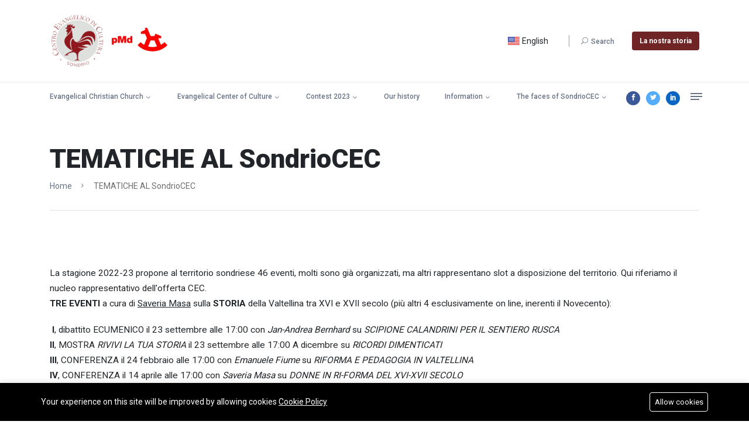

--- FILE ---
content_type: text/html; charset=utf-8
request_url: https://sondrioevangelica.it/en/conferenze-1
body_size: 11216
content:
<!DOCTYPE html>
<html  lang="en">
    <head>
        <meta charset="utf-8">
        <meta http-equiv="X-UA-Compatible" content="IE=edge">
        <meta content="width=device-width, initial-scale=1, minimum-scale=1, maximum-scale=5, user-scalable=1" name="viewport"/>

        <style>
            :root {
                --color-primary: #6F2526;
                --primary-color: #6F2526;
                --color-secondary: #2D3D8B;
                --color-danger: #E3363E;
                --color-warning: #ab5f1b;
            }
        </style>

        <title>TEMATICHE AL SondrioCEC</title>
<meta name="description" content=" La stagione 2022-23 propone al territorio sondriese 46 eventi, molti sono già organizzati, ma altri rappresentano slot a disposizione del territorio. Qui riferiamo il nucleo rappresentativo dell'offerta CEC.TRE EVENTI a cura di Saveria Masa sulla ST...">
<link rel="canonical" href="https://sondrioevangelica.it/en/conferenze-1">
<meta name="robots" content="index, follow">
<meta property="og:site_name" content="CEC - Sondrio Evangelica">
<meta property="og:type" content="article">
<meta property="og:title" content="TEMATICHE AL SondrioCEC">
<meta property="og:description" content=" La stagione 2022-23 propone al territorio sondriese 46 eventi, molti sono già organizzati, ma altri rappresentano slot a disposizione del territorio. Qui riferiamo il nucleo rappresentativo dell'offerta CEC.TRE EVENTI a cura di Saveria Masa sulla ST...">
<meta property="og:url" content="https://sondrioevangelica.it/en/conferenze-1">
<meta property="og:image" content="https://sondrioevangelica.it/storage/senza-titolo-2.png">
<meta name="twitter:title" content="TEMATICHE AL SondrioCEC">
<meta name="twitter:description" content=" La stagione 2022-23 propone al territorio sondriese 46 eventi, molti sono già organizzati, ma altri rappresentano slot a disposizione del territorio. Qui riferiamo il nucleo rappresentativo dell'offerta CEC.TRE EVENTI a cura di Saveria Masa sulla ST...">
<link
    rel="sitemap"
    title="Sitemap"
    href="https://sondrioevangelica.it/en/sitemap.xml"
    type="application/xml"
>

    <link rel="icon" type="image/x-icon" href="https://sondrioevangelica.it/storage/images/logo-2.png">




    <link href="https://fonts.googleapis.com/css2?family=Roboto:wght@400;500;700;900&display=swap" rel="stylesheet" type="text/css"><style>:root{--primary-font: "Roboto", sans-serif;}</style>


<link media="all" type="text/css" rel="stylesheet" href="https://sondrioevangelica.it/vendor/core/plugins/language/css/language-public.css?v=2.2.0">
<link media="all" type="text/css" rel="stylesheet" href="https://sondrioevangelica.it/vendor/core/core/base/libraries/ckeditor/content-styles.css">
<link media="all" type="text/css" rel="stylesheet" href="https://sondrioevangelica.it/themes/stories/css/style.css?v=1.37.3">
<link media="all" type="text/css" rel="stylesheet" href="https://sondrioevangelica.it/themes/stories/css/widgets.css?v=1.37.3">
<link media="all" type="text/css" rel="stylesheet" href="https://sondrioevangelica.it/themes/stories/css/responsive.css?v=1.37.3">
<link media="all" type="text/css" rel="stylesheet" href="https://sondrioevangelica.it/themes/stories/css/custom.css?v=1.37.3">


<script type="application/ld+json">{"@context":"https:\/\/schema.org","@type":"BreadcrumbList","itemListElement":[{"@type":"ListItem","position":1,"name":"Home","item":"https:\/\/sondrioevangelica.it\/en"},{"@type":"ListItem","position":2,"name":"TEMATICHE AL SondrioCEC","item":"https:\/\/sondrioevangelica.it\/en\/conferenze-1"}]}</script><script type="application/ld+json">{"@context":"https:\/\/schema.org","@type":"WebSite","name":"CEC - Sondrio Evangelica","url":"https:\/\/sondrioevangelica.it"}</script>

<script type="application/ld+json">{"@context":"https:\/\/schema.org","@type":"Organization","name":"CEC - Sondrio Evangelica","url":"https:\/\/sondrioevangelica.it\/en\/conferenze-1","logo":{"@type":"ImageObject","url":"https:\/\/sondrioevangelica.it\/storage\/senza-titolo-2.png"}}</script>
<link media="all" type="text/css" rel="stylesheet" href="https://sondrioevangelica.it/themes/stories/css/style.integration.css?v=1761857649"><script src="https://kit.fontawesome.com/0dc4722291.js" crossorigin="anonymous"></script>

<!-- Google tag (gtag.js) -->
<script async src="https://www.googletagmanager.com/gtag/js?id=G-GL9MPYVQKQ"></script>
<script>
  window.dataLayer = window.dataLayer || [];
  function gtag(){dataLayer.push(arguments);}
  gtag('js', new Date());

  gtag('config', 'G-GL9MPYVQKQ');
</script>

<script type='text/javascript' src='https://platform-api.sharethis.com/js/sharethis.js#property=66dea3984a9f71001934c468&product=inline-reaction-buttons' async='async'></script><link
    href="https://sondrioevangelica.it/conferenze-1"
    hreflang="x-default"
    rel="alternate"
/>

    <link
        href="https://sondrioevangelica.it/en/conferenze-1"
        hreflang="en"
        rel="alternate"
    />
    <link
        href="https://sondrioevangelica.it/en/conferenze-1"
        hreflang="en-us"
        rel="alternate"
    />
    <link
        href="https://sondrioevangelica.it/conferenze-1"
        hreflang="it-it"
        rel="alternate"
    />
    <link
        href="https://sondrioevangelica.it/conferenze-1"
        hreflang="it"
        rel="alternate"
    />
<link type="application/atom+xml" rel="alternate" title=":Messaggi alimentazione" href="https://sondrioevangelica.it/en/feed/posts">
<link type="application/atom+xml" rel="alternate" title=":Messaggi alimentazione" href="https://sondrioevangelica.it/en/feed/posts">


<!-- Google Analytics -->
<script async defer src='https://www.googletagmanager.com/gtag/js?id=UA-153176521-4'
    >
</script>
<script>
  window.dataLayer = window.dataLayer || [];
  function gtag(){
      if (window.gtmDebugMode) {
          console.log('GTM Event:', arguments);
      }
      dataLayer.push(arguments);
  }
  gtag('js', new Date());
  gtag('config', 'UA-153176521-4');
</script>

<script>
    window.siteUrl = "https://sondrioevangelica.it/en";
</script>

    </head>
    <body  id="page-60">
        <script>document.addEventListener('DOMContentLoaded', function() {
    // Seleziona l'elemento <input> con id "website"
    var inputElement = document.getElementById('website');
    if (inputElement) {
        inputElement.style.display = 'none';
    }

    // Seleziona l'elemento <label> con for "website"
    var labelElement = document.querySelector('label[for="website"]');
    if (labelElement) {
        labelElement.style.display = 'none';
    }
});


// Attendere che la pagina sia completamente caricata
    document.addEventListener("DOMContentLoaded", function() {
        // Controlla se il body ha un id che inizia con "post-"
        var body = document.querySelector("body");
        if (body && body.id.startsWith("post-")) {
            // Seleziona l'elemento con la classe "entry-main-content"
            var entryMainContent = document.querySelector(".entry-main-content");
            
            if (entryMainContent) {
                // Crea un nuovo div con il contenuto desiderato
                var shareThisDiv = document.createElement("div");
                shareThisDiv.innerHTML = '<!-- ShareThis BEGIN --><div class="sharethis-inline-reaction-buttons"></div><!-- ShareThis END -->';
                
                // Aggiungi il nuovo div subito dopo l'elemento "entry-main-content"
                entryMainContent.insertAdjacentElement("afterend", shareThisDiv);
            }
        }
    });</script>
        <div id="alert-container"></div>
        <div class="scroll-progress primary-bg"></div>
        
                    <aside id="sidebar-wrapper" class="custom-scrollbar offcanvas-sidebar" data-load-url="https://sondrioevangelica.it/en/ajax/get-panel-inner">
                <button class="off-canvas-close" title="Close"><i class="elegant-icon icon_close"></i></button>
                <div class="sidebar-inner">
                    <div class="sidebar-inner-loading">
                        <div class="half-circle-spinner">
                            <div class="circle circle-1"></div>
                            <div class="circle circle-2"></div>
                        </div>
                    </div>
                </div>
            </aside>
                <header class="main-header header-style-1 font-heading">
                                                <div class="header-select-language d-block d-sm-none">
                        <div class="container">
                            <div class="language-wrapper d-block d-sm-none">
                                <span>Language:</span> <div class="dropdown">
            <button class="btn btn-secondary dropdown-toggle btn-select-language" type="button" data-toggle="dropdown" aria-haspopup="true" aria-expanded="true">
                                    <svg style="height: 16px; width: auto;" class="flag" xmlns="http://www.w3.org/2000/svg" width="20" height="15" fill="none"><mask id="flags_us_a" width="20" height="15" x="0" y="0" maskUnits="userSpaceOnUse"><path fill="#fff" d="M0 0h20v15H0z"/></mask><g mask="url(#flags_us_a)"><path fill="#E31D1C" fill-rule="evenodd" d="M0 0h20v15H0V0z" clip-rule="evenodd"/><path fill="#F7FCFF" fill-rule="evenodd" d="M0 1.25V2.5h20V1.25H0zm0 2.5V5h20V3.75H0zM0 7.5V6.25h20V7.5H0zm0 1.25V10h20V8.75H0zm0 3.75v-1.25h20v1.25H0zM0 15v-1.25h20V15H0z" clip-rule="evenodd"/><path fill="#2E42A5" d="M0 0h11.25v8.75H0z"/><path fill="#F7FCFF" fill-rule="evenodd" d="m1.3 2.717.662-.461.514.37h-.29l.588.52-.2.73h-.31l-.303-.67-.257.67H.935l.589.52-.224.821.662-.461.514.37h-.29l.588.52-.2.73h-.31l-.303-.67-.257.67H.935l.589.52-.224.821.662-.461.641.461-.199-.82.515-.521H2.68l.531-.37.514.37h-.29l.588.52-.224.821.662-.461.641.461-.199-.82.515-.521H5.18l.531-.37.514.37h-.29l.588.52-.224.821.662-.461.641.461-.199-.82.515-.521H7.68l.531-.37.514.37h-.29l.588.52-.224.821.662-.461.641.461-.199-.82.515-.521h-.655l-.303-.67-.257.67H8.83l-.177-.73.515-.52H8.93l.531-.37.641.461-.199-.82.515-.521h-.655l-.303-.67-.257.67H8.83l-.177-.73.515-.52H8.93l.531-.37.641.461-.199-.82.515-.521h-.655L9.46.706l-.257.67h-.769l.589.52-.2.73h-.31l-.303-.67-.257.67H7.58l-.177-.73.515-.52h-.655L6.96.706l-.257.67h-.769l.589.52-.2.73h-.31l-.303-.67-.257.67H5.08l-.177-.73.515-.52h-.655L4.46.706l-.257.67h-.769l.589.52-.2.73h-.31l-.303-.67-.257.67H2.58l-.177-.73.515-.52h-.655L1.96.706l-.257.67H.935l.589.52-.224.821zm7.525 2.409.199-.73-.589-.52h.291l-.514-.37-.53.37h.237l-.515.52.177.73h.373l.257-.67.303.67h.31zm-1.349 0-.514-.37-.53.37h.237l-.515.52.177.73h.373l.257-.67.303.67h.31l.2-.73-.589-.52h.291zm-2.202.52-.2.73h-.31l-.303-.67-.257.67H3.83l-.177-.73.515-.52H3.93l.531-.37.514.37h-.29l.588.52zm.18-.52H5.08l-.177-.73.515-.52H5.18l.531-.37.514.37h-.29l.588.52-.2.73h-.31l-.303-.67-.257.67zm-1.63 0 .2-.73-.589-.52h.291l-.514-.37-.53.37h.237l-.515.52.177.73h.373l.257-.67.303.67h.31zm3.95-1.98-.2.73h-.31l-.303-.67-.257.67H6.33l-.177-.73.515-.52H6.43l.531-.37.514.37h-.29l.588.52zm-2.798-.52-.514-.37-.53.37h.237l-.515.52.177.73h.373l.257-.67.303.67h.31l.2-.73-.589-.52h.291z" clip-rule="evenodd"/></g></svg>
                                                    English
                                <span class="caret"></span>
            </button>
            <ul class="dropdown-menu language_bar_chooser ">
                                                                                                <li>
                            <a href="https://sondrioevangelica.it/it/conferenze-1">
                                <svg style="height: 16px; width: auto;" class="flag" xmlns="http://www.w3.org/2000/svg" width="20" height="15" fill="none"><mask id="flags_it_a" width="20" height="15" x="0" y="0" maskUnits="userSpaceOnUse"><path fill="#fff" d="M0 0h20v15H0z"/></mask><g fill-rule="evenodd" clip-rule="evenodd" mask="url(#flags_it_a)"><path fill="#C51918" d="M14 0h6v15h-6V0z"/><path fill="#5EAA22" d="M0 0h6v15H0V0z"/><path fill="#fff" d="M6 0h8v15H6V0z"/></g></svg>                                <span>Italiano</span>                            </a>
                        </li>
                                                </ul>
        </div>
        
    
                            </div>
                        </div>
                    </div>
                                        <div class="header-top">
                <div class="container">
                    <div class="row pt-20 pb-20">
                        <div class="col-md-3 col-6">
                            <a href="https://sondrioevangelica.it/en">
                                <img src="https://sondrioevangelica.it/storage/senza-titolo-2.png" data-bb-lazy="false" class="logo" style="max-height: 100px" alt="CEC - Sondrio Evangelica">
                            </a>
                        </div>
                        <div class="col-md-9 col-6 text-right header-top-right">
                            
                                                            <div class="language-wrapper d-none d-md-inline">
                                    <div class="dropdown">
            <button class="btn btn-secondary dropdown-toggle btn-select-language" type="button" data-toggle="dropdown" aria-haspopup="true" aria-expanded="true">
                                    <svg style="height: 16px; width: auto;" class="flag" xmlns="http://www.w3.org/2000/svg" width="20" height="15" fill="none"><mask id="flags_us_a" width="20" height="15" x="0" y="0" maskUnits="userSpaceOnUse"><path fill="#fff" d="M0 0h20v15H0z"/></mask><g mask="url(#flags_us_a)"><path fill="#E31D1C" fill-rule="evenodd" d="M0 0h20v15H0V0z" clip-rule="evenodd"/><path fill="#F7FCFF" fill-rule="evenodd" d="M0 1.25V2.5h20V1.25H0zm0 2.5V5h20V3.75H0zM0 7.5V6.25h20V7.5H0zm0 1.25V10h20V8.75H0zm0 3.75v-1.25h20v1.25H0zM0 15v-1.25h20V15H0z" clip-rule="evenodd"/><path fill="#2E42A5" d="M0 0h11.25v8.75H0z"/><path fill="#F7FCFF" fill-rule="evenodd" d="m1.3 2.717.662-.461.514.37h-.29l.588.52-.2.73h-.31l-.303-.67-.257.67H.935l.589.52-.224.821.662-.461.514.37h-.29l.588.52-.2.73h-.31l-.303-.67-.257.67H.935l.589.52-.224.821.662-.461.641.461-.199-.82.515-.521H2.68l.531-.37.514.37h-.29l.588.52-.224.821.662-.461.641.461-.199-.82.515-.521H5.18l.531-.37.514.37h-.29l.588.52-.224.821.662-.461.641.461-.199-.82.515-.521H7.68l.531-.37.514.37h-.29l.588.52-.224.821.662-.461.641.461-.199-.82.515-.521h-.655l-.303-.67-.257.67H8.83l-.177-.73.515-.52H8.93l.531-.37.641.461-.199-.82.515-.521h-.655l-.303-.67-.257.67H8.83l-.177-.73.515-.52H8.93l.531-.37.641.461-.199-.82.515-.521h-.655L9.46.706l-.257.67h-.769l.589.52-.2.73h-.31l-.303-.67-.257.67H7.58l-.177-.73.515-.52h-.655L6.96.706l-.257.67h-.769l.589.52-.2.73h-.31l-.303-.67-.257.67H5.08l-.177-.73.515-.52h-.655L4.46.706l-.257.67h-.769l.589.52-.2.73h-.31l-.303-.67-.257.67H2.58l-.177-.73.515-.52h-.655L1.96.706l-.257.67H.935l.589.52-.224.821zm7.525 2.409.199-.73-.589-.52h.291l-.514-.37-.53.37h.237l-.515.52.177.73h.373l.257-.67.303.67h.31zm-1.349 0-.514-.37-.53.37h.237l-.515.52.177.73h.373l.257-.67.303.67h.31l.2-.73-.589-.52h.291zm-2.202.52-.2.73h-.31l-.303-.67-.257.67H3.83l-.177-.73.515-.52H3.93l.531-.37.514.37h-.29l.588.52zm.18-.52H5.08l-.177-.73.515-.52H5.18l.531-.37.514.37h-.29l.588.52-.2.73h-.31l-.303-.67-.257.67zm-1.63 0 .2-.73-.589-.52h.291l-.514-.37-.53.37h.237l-.515.52.177.73h.373l.257-.67.303.67h.31zm3.95-1.98-.2.73h-.31l-.303-.67-.257.67H6.33l-.177-.73.515-.52H6.43l.531-.37.514.37h-.29l.588.52zm-2.798-.52-.514-.37-.53.37h.237l-.515.52.177.73h.373l.257-.67.303.67h.31l.2-.73-.589-.52h.291z" clip-rule="evenodd"/></g></svg>
                                                    English
                                <span class="caret"></span>
            </button>
            <ul class="dropdown-menu language_bar_chooser ">
                                                                                                <li>
                            <a href="https://sondrioevangelica.it/it/conferenze-1">
                                <svg style="height: 16px; width: auto;" class="flag" xmlns="http://www.w3.org/2000/svg" width="20" height="15" fill="none"><mask id="flags_it_a" width="20" height="15" x="0" y="0" maskUnits="userSpaceOnUse"><path fill="#fff" d="M0 0h20v15H0z"/></mask><g fill-rule="evenodd" clip-rule="evenodd" mask="url(#flags_it_a)"><path fill="#C51918" d="M14 0h6v15h-6V0z"/><path fill="#5EAA22" d="M0 0h6v15H0V0z"/><path fill="#fff" d="M6 0h8v15H6V0z"/></g></svg>                                <span>Italiano</span>                            </a>
                        </li>
                                                </ul>
        </div>
        
    
                                </div>
                                                                    <span class="vertical-divider mr-20 ml-20 d-none d-md-inline"></span>
                                                                                        <button class="search-icon d-inline"><span class="mr-15 text-muted font-small text-nowrap"><i class="elegant-icon icon_search mr-5"></i>Search</span></button>
                                                            <a href="https://sondrioevangelica.it/la-nostra-storia" class="btn btn-radius bg-primary text-white ml-15 font-small box-shadow text-nowrap">La nostra storia</a>
                                                    </div>
                    </div>
                </div>
            </div>
            <div class="header-sticky">
                <div class="container align-self-center">
                    <div class="mobile_menu d-lg-none d-block"></div>
                    <div class="main-nav d-none d-lg-block float-left">
                        <nav>
                            <ul  class="main-menu d-none d-lg-inline font-small">
            <li class=" menu-item-has-children   ">
            <a href="https://sondrioevangelica.it/en/chiesa-cristiana-evangelica" >
                 Evangelical Christian Church
            </a>
                            <ul  class="sub-menu text-muted font-small">
            <li class="  ">
            <a href="https://sondrioevangelica.it/en/international" >
                 A message for everyone
            </a>
                    </li>
            <li class="  ">
            <a href="https://sondrioevangelica.it/en/international" >
                 A message for everyone
            </a>
                    </li>
    </ul>

                    </li>
            <li class=" menu-item-has-children   ">
            <a href="https://sondrioevangelica.it/en/centro-evangelico-di-cultura" >
                 Evangelical Center of Culture
            </a>
                            <ul  class="sub-menu text-muted font-small">
            <li class="   current-menu-item ">
            <a href="https://sondrioevangelica.it/en/conferenze-1" >
                 THEMES AT SondrioCEC
            </a>
                    </li>
            <li class="   current-menu-item ">
            <a href="https://sondrioevangelica.it/en/conferenze-1" >
                 THEMES AT SondrioCEC
            </a>
                    </li>
    </ul>

                    </li>
            <li class=" menu-item-has-children   ">
            <a href="https://sondrioevangelica.it/en/bando-2022" >
                 Contest 2023
            </a>
                            <ul  class="sub-menu text-muted font-small">
            <li class="  ">
            <a href="https://sondrioevangelica.it/en/ricordi-dimenticati-1" >
                 Announcement 2023
            </a>
                    </li>
            <li class="  ">
            <a href="https://sondrioevangelica.it/en/ricordi-dimenticati-1" >
                 Announcement 2023
            </a>
                    </li>
    </ul>

                    </li>
            <li class="  ">
            <a href="https://sondrioevangelica.it/en/la-nostra-storia" >
                 Our history
            </a>
                    </li>
            <li class=" menu-item-has-children   ">
            <a href="https://sondrioevangelica.it/en/informazioni" >
                 Information
            </a>
                            <ul  class="sub-menu text-muted font-small">
            <li class="  ">
            <a href="https://sondrioevangelica.it/en/origine-del-centro-evangelico-di-cultura" >
                 Origin of the Evangelical Center of Culture
            </a>
                    </li>
            <li class="  ">
            <a href="https://sondrioevangelica.it/en/origine-del-centro-evangelico-di-cultura" >
                 Origin of the Evangelical Center of Culture
            </a>
                    </li>
            <li class="  ">
            <a href="https://sondrioevangelica.it/en/versetto" >
                 Motto - verse
            </a>
                    </li>
            <li class="  ">
            <a href="https://sondrioevangelica.it/en/versetto" >
                 Motto - verse
            </a>
                    </li>
            <li class="  ">
            <a href="https://sondrioevangelica.it/en/logo-gallo-ardito" >
                 Logo - hardy rooster
            </a>
                    </li>
            <li class="  ">
            <a href="https://sondrioevangelica.it/en/logo-gallo-ardito" >
                 Logo - hardy rooster
            </a>
                    </li>
            <li class="  ">
            <a href="https://sondrioevangelica.it/en/link" >
                 Link
            </a>
                    </li>
            <li class="  ">
            <a href="https://sondrioevangelica.it/en/link" >
                 Link
            </a>
                    </li>
            <li class="  ">
            <a href="https://sondrioevangelica.it/en/foto-inaugurazione-1974" >
                 Photo inauguration 1974
            </a>
                    </li>
            <li class="  ">
            <a href="https://sondrioevangelica.it/en/foto-inaugurazione-1974" >
                 Photo inauguration 1974
            </a>
                    </li>
            <li class="  ">
            <a href="https://sondrioevangelica.it/en/nota-legale" >
                 Legal note
            </a>
                    </li>
            <li class="  ">
            <a href="https://sondrioevangelica.it/en/nota-legale" >
                 Legal note
            </a>
                    </li>
            <li class="  ">
            <a href="https://sondrioevangelica.it/en/contattaci" >
                 Contact
            </a>
                    </li>
            <li class="  ">
            <a href="https://sondrioevangelica.it/en/contattaci" >
                 Contact
            </a>
                    </li>
    </ul>

                    </li>
            <li class=" menu-item-has-children   ">
            <a href="https://sondrioevangelica.it/en/i-volti-del-sondriocec" >
                 The faces of SondrioCEC
            </a>
                            <ul  class="sub-menu text-muted font-small">
            <li class="  ">
            <a href="https://sondrioevangelica.it/en/il-coordinatore-del-cec-si-presenta" >
                 The director of SondrioCEC
            </a>
                    </li>
            <li class="  ">
            <a href="https://sondrioevangelica.it/en/il-direttore-del-cec-si-presenta" >
                 The director of SondrioCEC
            </a>
                    </li>
    </ul>

                    </li>
    </ul>


                            <ul  class="d-block d-lg-none text-muted" id="mobile-menu" data-label="Menu">
            <li class=" menu-item-has-children   ">
            <a href="https://sondrioevangelica.it/en/chiesa-cristiana-evangelica" >
                 Evangelical Christian Church
            </a>
                            <ul  class="sub-menu text-muted font-small">
            <li class="  ">
            <a href="https://sondrioevangelica.it/en/international" >
                 A message for everyone
            </a>
                    </li>
            <li class="  ">
            <a href="https://sondrioevangelica.it/en/international" >
                 A message for everyone
            </a>
                    </li>
    </ul>

                    </li>
            <li class=" menu-item-has-children   ">
            <a href="https://sondrioevangelica.it/en/centro-evangelico-di-cultura" >
                 Evangelical Center of Culture
            </a>
                            <ul  class="sub-menu text-muted font-small">
            <li class="   current-menu-item ">
            <a href="https://sondrioevangelica.it/en/conferenze-1" >
                 THEMES AT SondrioCEC
            </a>
                    </li>
            <li class="   current-menu-item ">
            <a href="https://sondrioevangelica.it/en/conferenze-1" >
                 THEMES AT SondrioCEC
            </a>
                    </li>
    </ul>

                    </li>
            <li class=" menu-item-has-children   ">
            <a href="https://sondrioevangelica.it/en/bando-2022" >
                 Contest 2023
            </a>
                            <ul  class="sub-menu text-muted font-small">
            <li class="  ">
            <a href="https://sondrioevangelica.it/en/ricordi-dimenticati-1" >
                 Announcement 2023
            </a>
                    </li>
            <li class="  ">
            <a href="https://sondrioevangelica.it/en/ricordi-dimenticati-1" >
                 Announcement 2023
            </a>
                    </li>
    </ul>

                    </li>
            <li class="  ">
            <a href="https://sondrioevangelica.it/en/la-nostra-storia" >
                 Our history
            </a>
                    </li>
            <li class=" menu-item-has-children   ">
            <a href="https://sondrioevangelica.it/en/informazioni" >
                 Information
            </a>
                            <ul  class="sub-menu text-muted font-small">
            <li class="  ">
            <a href="https://sondrioevangelica.it/en/origine-del-centro-evangelico-di-cultura" >
                 Origin of the Evangelical Center of Culture
            </a>
                    </li>
            <li class="  ">
            <a href="https://sondrioevangelica.it/en/origine-del-centro-evangelico-di-cultura" >
                 Origin of the Evangelical Center of Culture
            </a>
                    </li>
            <li class="  ">
            <a href="https://sondrioevangelica.it/en/versetto" >
                 Motto - verse
            </a>
                    </li>
            <li class="  ">
            <a href="https://sondrioevangelica.it/en/versetto" >
                 Motto - verse
            </a>
                    </li>
            <li class="  ">
            <a href="https://sondrioevangelica.it/en/logo-gallo-ardito" >
                 Logo - hardy rooster
            </a>
                    </li>
            <li class="  ">
            <a href="https://sondrioevangelica.it/en/logo-gallo-ardito" >
                 Logo - hardy rooster
            </a>
                    </li>
            <li class="  ">
            <a href="https://sondrioevangelica.it/en/link" >
                 Link
            </a>
                    </li>
            <li class="  ">
            <a href="https://sondrioevangelica.it/en/link" >
                 Link
            </a>
                    </li>
            <li class="  ">
            <a href="https://sondrioevangelica.it/en/foto-inaugurazione-1974" >
                 Photo inauguration 1974
            </a>
                    </li>
            <li class="  ">
            <a href="https://sondrioevangelica.it/en/foto-inaugurazione-1974" >
                 Photo inauguration 1974
            </a>
                    </li>
            <li class="  ">
            <a href="https://sondrioevangelica.it/en/nota-legale" >
                 Legal note
            </a>
                    </li>
            <li class="  ">
            <a href="https://sondrioevangelica.it/en/nota-legale" >
                 Legal note
            </a>
                    </li>
            <li class="  ">
            <a href="https://sondrioevangelica.it/en/contattaci" >
                 Contact
            </a>
                    </li>
            <li class="  ">
            <a href="https://sondrioevangelica.it/en/contattaci" >
                 Contact
            </a>
                    </li>
    </ul>

                    </li>
            <li class=" menu-item-has-children   ">
            <a href="https://sondrioevangelica.it/en/i-volti-del-sondriocec" >
                 The faces of SondrioCEC
            </a>
                            <ul  class="sub-menu text-muted font-small">
            <li class="  ">
            <a href="https://sondrioevangelica.it/en/il-coordinatore-del-cec-si-presenta" >
                 The director of SondrioCEC
            </a>
                    </li>
            <li class="  ">
            <a href="https://sondrioevangelica.it/en/il-direttore-del-cec-si-presenta" >
                 The director of SondrioCEC
            </a>
                    </li>
    </ul>

                    </li>
    </ul>

                        </nav>
                    </div>
                    <div class="float-right header-tools text-muted font-small">
                        <ul class="header-social-network d-inline-block list-inline mr-15">
                    
            <li class="list-inline-item">
                <a  href="https://www.facebook.com/centroevangelicocultura" title="Facebook" target="_blank" style="background-color: #3B5999 !important; color: #fff !important;"><i class="elegant-icon social_facebook"></i></a>
            </li>
                    
            <li class="list-inline-item">
                <a  href="https://twitter.com" title="Twitter" target="_blank" style="background-color: #55ACF9 !important; color: #fff !important;"><i class="elegant-icon social_twitter"></i></a>
            </li>
                    
            <li class="list-inline-item">
                <a  href="https://linkedin.com" title="Linkedin" target="_blank" style="background-color: #0A66C2 !important; color: #fff !important;"><i class="elegant-icon social_linkedin"></i></a>
            </li>
            </ul>


                                                    <div class="off-canvas-toggle-cover d-inline-block">
                                <div class="off-canvas-toggle hidden d-inline-block" id="off-canvas-toggle">
                                    <span></span>
                                </div>
                            </div>
                                            </div>
                    <div class="clearfix"></div>
                </div>
            </div>
        </header>
        <div class="main-search-form">
            <div class="container">
                <div class="pt-50 pb-50 ">
                    <div class="row mb-20">
                        <div class="col-12 align-self-center main-search-form-cover m-auto">
                            <p class="text-center"><span class="search-text-bg">Search</span></p>
                            <form action="https://sondrioevangelica.it/en/search" class="search-header">
                                <div class="input-group w-100">
                                    <input type="text" name="q" class="form-control" placeholder="Search stories, places and people">
                                    <div class="input-group-append">
                                        <button class="btn btn-search bg-white" type="submit" title="Search">
                                            <i class="elegant-icon icon_search"></i>
                                        </button>
                                    </div>
                                </div>
                            </form>
                        </div>
                    </div>
                </div>
            </div>
        </div>
        <main>


<div class="container single-content">
            <div class="archive-header pt-50">
            <h2 class="font-weight-900">TEMATICHE AL SondrioCEC</h2>
                        <div class="breadcrumb">
                        <a href="https://sondrioevangelica.it/en">Home</a><span></span>
                                TEMATICHE AL SondrioCEC
            </div>

            <div class="bt-1 border-color-1 mt-30 mb-50"></div>
        </div>
    
    <article class="entry-wraper mb-50" style="max-width: 100%">
        <div class="entry-main-content" style="font-size: 14px;">
             <div class="ck-content"><p> </p><p>La stagione 2022-23 propone al territorio sondriese 46 eventi, molti sono già organizzati, ma altri rappresentano slot a disposizione del territorio. Qui riferiamo il nucleo rappresentativo dell'offerta CEC.<br><strong>TRE</strong> <strong>EVENTI</strong> a cura di <u>Saveria Masa</u> sulla <strong>STORIA</strong> della Valtellina tra XVI e XVII secolo (più altri 4 esclusivamente on line, inerenti il Novecento):</p><p><strong> I</strong>, dibattito ECUMENICO il 23 settembre alle 17:00 con <i>Jan-Andrea Bernhard </i>su <i>SCIPIONE CALANDRINI PER IL SENTIERO RUSCA</i><br><strong>II</strong>, MOSTRA <i>RIVIVI LA TUA STORIA</i> il 23 settembre alle 17:00 A dicembre su <i>RICORDI DIMENTICATI</i><br><strong>III</strong>, CONFERENZA il 24 febbraio alle 17:00 con <i>Emanuele Fiume</i> su <i>RIFORMA E PEDAGOGIA IN VALTELLINA</i><br><strong>IV</strong>, CONFERENZA il 14 aprile alle 17:00 con <i>Saveria Masa</i> su <i>DONNE IN RI-FORMA DEL XVI-XVII SECOLO</i></p><p><strong>DUE</strong> <strong>EVENTI</strong> a cura di <u>Ilenya Goss</u> sulla <strong>FILOSOFIA</strong> sul nuovo umanesimo tra comunicazione e teologia prima:</p><p><strong>I</strong>, dibattito ECUMENICO il 14 ottobre alle ore 17:00 con Ilenya Goss, Matteo Bergamaschi e Peter Ciaccio su <i>iGod e INFOCHIESA. LA NUOVA COESIONE CREDENTE</i><br><strong>II</strong>, dibattito ECUMENICO il 13 gennaio alle ore 17:00 con Ilenya Goss e Paolo Ricca su <i>DIO IN GESÙ PARLA</i> <i>ANCORA?</i></p><p><strong>DUE</strong> <strong>EVENTI</strong> a cura di <u>Tommaso Manzon</u> sulla <strong>SCRITTURA</strong> (più 14 eventi esclusivamente on line sul IV Vangelo):</p><p><strong>I</strong>, CONFERENZA  il 25 novembre alle ore 17:00 con Tommaso Manzon, Claudileía Lemes Dias e Manuela Rossi su <i>COME LA PAROLA ASCOLTA IL DOLORE DI LEI</i><br><strong>II</strong>, CONFERENZA il 12 maggio alle ore 17:00 con Tommaso Manzon su MEDIOEVO SUGLI OCCHI</p><p><strong>SETTE EVENTI</strong> di argomento <strong>politico</strong>:</p><p><strong>I</strong>, CONFERENZA il 15 ottobre alle 17:00 con il senatore Del Barba, Mauro Del Barba, Francesco Mondora e Pier Franco Raffaelli su <i>INTRAPRENDERE IL LAVORO NO PROFIT</i><br><strong>II</strong>, ASSEMBLEA CITTADINA dell' 11 novembre alle 17:00 con Manuela Vinay (OPM valdese) e <i>NON DEFINITO </i>(Fondazione Cariplo) su <i>ESERCIZIO DI FUNDRAISING</i><br><strong>III</strong>, <i>PIÈCE</i> il 17 dicembre alle 16:00 su<i> MARTIN LUTHER KING. UNA STORIA AMERICANA</i> con Paolo Naso, il maestro Alberto Annarilli<br><strong>IV</strong>, CONFERENZA il 27 gennaio alle 17:00 con <i>NON DEFINITO</i> su <i>GIUSTIZIA</i><br><strong>V</strong>, ASSEMBLEA CITTADINA del 10 febbraio alle 17:00 con <i>NON DEFINITO</i> su <i>NON DEFINITO</i><br><strong>VI</strong>, CONVEGNO-SCUOLA presso la Sala Besta g.c. dalla BPS il 25 marzo alle ore 10-16 su APPRENDIMENTO DI PACE secondo Maria Montessori con <i>NON DEFINITO</i><br><strong>VI</strong>, CONFERENZA il 28 aprile alle 17:00 con <i>NON DEFINITO</i> su <i>IL TEMPO DEL CREATO</i></p></div>

        </div>
    </article>
</div>

</main>
    <footer class="pt-50 pb-20 bg-grey">
        <div class="container">
            <div class="row">
                <div class="col-lg-3 col-md-6">
                    <div class="sidebar-widget wow fadeInUp animated mb-30">
                        <div class="widget-header-2 position-relative mb-30">
                            <h5 class="mt-5 mb-30">About me</h5>
                        </div>
                        <div class="textwidget">
                            <p>
                                Start writing, no matter what. The water does not flow until the faucet is turned on.
                            </p>
                                                            <p><strong class="color-black">Address</strong><br>
                                    Via Malta 16, 23100 Sondrio (SO)
                                </p>
                                                                                        <p><strong class="color-black">Follow me</strong><br>
                                                        <ul class="header-social-network d-inline-block list-inline color-white mb-20">
                    
            <li class="list-inline-item">
                <a  href="https://www.facebook.com/centroevangelicocultura" title="Facebook" target="_blank" style="background-color: #3B5999 !important; color: #fff !important;"><i class="elegant-icon social_facebook"></i></a>
            </li>
                    
            <li class="list-inline-item">
                <a  href="https://twitter.com" title="Twitter" target="_blank" style="background-color: #55ACF9 !important; color: #fff !important;"><i class="elegant-icon social_twitter"></i></a>
            </li>
                    
            <li class="list-inline-item">
                <a  href="https://linkedin.com" title="Linkedin" target="_blank" style="background-color: #0A66C2 !important; color: #fff !important;"><i class="elegant-icon social_linkedin"></i></a>
            </li>
            </ul>

                        </div>
                    </div>
                </div>
                <div class="col-lg-2 col-md-6">
    <div class="sidebar-widget widget_categories wow fadeInUp animated mb-30" data-wow-delay="0.1s">
        <div class="widget-header-2 position-relative mb-30">
            <h5 class="mt-5 mb-30">Link veloci</h5>
        </div>
        
    </div>
</div>
<div class="col-lg-3 col-md-6">
        <div class="sidebar-widget widget_tagcloud wow fadeInUp animated mb-30" data-wow-delay="0.2s">
            <div class="widget-header-2 position-relative mb-30">
                <h5 class="mt-5 mb-30">Tags</h5>
            </div>
            <div class="tagcloud mt-50">
                                    <a class="tag-cloud-link" href="https://sondrioevangelica.it/en/tag/ecumenismo">ecumenismo</a>
                                    <a class="tag-cloud-link" href="https://sondrioevangelica.it/en/tag/covid-19">Covid-19</a>
                                    <a class="tag-cloud-link" href="https://sondrioevangelica.it/en/tag/massacro">Massacro</a>
                                    <a class="tag-cloud-link" href="https://sondrioevangelica.it/en/tag/ora-biblica">ora biblica</a>
                                    <a class="tag-cloud-link" href="https://sondrioevangelica.it/en/tag/sacro-macello">Sacro macello</a>
                            </div>
        </div>
    </div>
<div class="col-lg-4 col-md-6">
        <div class="sidebar-widget widget_newsletter wow fadeInUp animated mb-30" data-wow-delay="0.3s">
            <div class="widget-header-2 position-relative mb-30">
                <h5 class="mt-5 mb-30">Newsletter</h5>
            </div>
            <div class="newsletter">
                <p class="font-medium">Subscribe to our newsletter and get our newest updates right on your inbox.</p>
                <form class="input-group form-subcriber mt-30 d-flex newsletter-form" action="https://sondrioevangelica.it/en/newsletter/subscribe" method="post">
                    <input type="hidden" name="_token" value="UUOZNzJ1gsmwUpCGci59uk47ZKbDtvxHSKDc63VG" autocomplete="off">                    <input type="email" name="email" class="form-control bg-white font-small mb-3" placeholder="Enter your email">
                    <button class="btn bg-primary text-white mb-3" type="submit">Subscribe</button>
                                            <div class="form-group">
                            <div
    class="g-recaptcha"
    id="captcha_f7d3afd428d71e63a73d9b4cc4fcb277"
    data-sitekey="6LfG0k8qAAAAAFVINYQp_kidsEV3k-lT22293jK7"
></div>

                        </div>
                                    </form>
            </div>
        </div>
    </div>

            </div>
            <div class="footer-copy-right pt-30 mt-20 wow fadeInUp animated">
                                    <p class="float-md-left font-small text-muted">©2026 CEC - Sondrio Evangelica</p>
                
                <p class="float-md-right font-small text-muted">
                    Developed by Antonio Alia | All rights reserved.
                </p>
            </div>
        </div>
    </footer>
    <!-- End Footer -->
    <div class="dark-mark"></div>

    <script src="https://sondrioevangelica.it/themes/stories/js/vendor/modernizr-3.5.0.min.js"></script>
<script data-pagespeed-no-defer="1" src="https://sondrioevangelica.it/themes/stories/js/vendor/jquery-3.5.1.min.js"></script>
<script src="https://sondrioevangelica.it/themes/stories/js/vendor/slick.min.js"></script>
<script src="https://sondrioevangelica.it/themes/stories/js/vendor/wow.min.js"></script>
<script src="https://sondrioevangelica.it/themes/stories/js/vendor/jquery.ticker.js"></script>
<script src="https://sondrioevangelica.it/themes/stories/js/vendor/jquery.vticker-min.js"></script>
<script src="https://sondrioevangelica.it/themes/stories/js/vendor/jquery.scrollUp.min.js"></script>
<script src="https://sondrioevangelica.it/themes/stories/js/vendor/jquery.nice-select.min.js"></script>
<script src="https://sondrioevangelica.it/themes/stories/js/vendor/jquery.magnific-popup.js"></script>
<script src="https://sondrioevangelica.it/themes/stories/js/vendor/jquery.sticky.js"></script>
<script src="https://sondrioevangelica.it/themes/stories/js/vendor/perfect-scrollbar.js"></script>
<script src="https://sondrioevangelica.it/themes/stories/js/vendor/jquery.waypoints.min.js"></script>
<script src="https://sondrioevangelica.it/themes/stories/js/vendor/jquery.theia.sticky.js"></script>
<script src="https://sondrioevangelica.it/themes/stories/js/vendor/jquery.slicknav.js?v=1.0.11"></script>
<script src="https://sondrioevangelica.it/themes/stories/js/main.js?v=1.37.3"></script>
<script src="https://sondrioevangelica.it/themes/stories/js/backend.js?v=1.37.3"></script>
<script src="https://sondrioevangelica.it/vendor/core/plugins/language/js/language-public.js?v=2.2.0"></script>



<script type="text/javascript" charset="utf-8" src="https://www.laparola.net/berea.js"></script>
<script type="text/javascript">LPNcolore = "white";</script>
<script type="text/javascript">LPNcolore2 = "#8e181e";</script><script
        src="https://www.google.com/recaptcha/api.js?onload=onloadCallback&amp;render=explicit&amp;hl=en"
        async
        defer
    ></script>

    <script>
        'use strict';

        window.recaptchaInputs = window.recaptchaInputs || [];

        var refreshRecaptcha = function() {
            window.recaptchaInputs.forEach(function(item, index) {
                grecaptcha.reset(index);
            });
        };

        var onloadCallback = function() {
            window.recaptchaInputs.forEach(function(item) {
                if (document.getElementById(item)) {
                    grecaptcha.render(item);
                } else {
                    console.warn('reCAPTCHA placeholder element not found for ID:', item);
                }
            });
        };
    </script>

<script>
    window.recaptchaInputs.push('captcha_f7d3afd428d71e63a73d9b4cc4fcb277');
</script>
<style>
    .site-notice {
        position: fixed;
        bottom: 0;
        left: 0;
        right: 0;
        padding: 8px;
        z-index: 99999;
        display: none;
        box-shadow: 0 -2px 10px rgba(0, 0, 0, 0.1);
    }

    .site-notice.site-notice--visible {
        display: block;
    }

    .site-notice.site-notice-full-width .site-notice-body {
        margin: 0 auto;
    }

    .site-notice.site-notice-minimal {
        padding: 0;
        right: unset;
        border-radius: 5px;
        bottom: 1em;
        flex-direction: column;
        left: 1em;
    }

    .site-notice.site-notice-minimal .site-notice-body {
        margin: 0 16px 16px;
        box-shadow: 0 4px 12px rgba(0, 0, 0, 0.15);
        max-width: 400px !important;
    }

    .site-notice.site-notice-minimal .site-notice__inner {
        flex-direction: column;
        align-items: stretch;
        gap: 12px;
        padding: 4px;
    }

    .site-notice.site-notice-minimal .site-notice__message {
        font-size: 13px;
        line-height: 1.5;
        padding: 12px 12px 0;
    }

    .site-notice.site-notice-minimal .site-notice__actions {
        margin: 0;
        padding: 8px 12px 12px;
        justify-content: flex-end;
        gap: 8px;
    }

    .site-notice.site-notice-minimal .site-notice__actions button {
        min-width: auto;
        padding: 6px 12px;
        font-size: 12px;
    }

    .site-notice.site-notice-minimal .site-notice__categories {
        padding: 12px;
        margin-top: 0;
    }

    .site-notice.site-notice-minimal .site-notice__categories .cookie-category {
        padding: 8px;
        margin-bottom: 8px;
    }

    .site-notice.site-notice-minimal .site-notice__categories .cookie-category:last-child {
        margin-bottom: 0;
    }

    .site-notice.site-notice-minimal .site-notice__categories .cookie-category__description {
        font-size: 12px;
    }

    .site-notice.site-notice-minimal .site-notice__categories .cookie-consent__save {
        padding: 8px 0 0;
        margin-top: 8px;
    }

    .site-notice.site-notice-minimal .site-notice__categories .cookie-consent__save .cookie-consent__save-button {
        font-size: 12px;
        padding: 6px 12px;
    }

    .site-notice .site-notice-body {
        padding: 8px 15px;
        border-radius: 4px;
    }

    .site-notice .site-notice__inner {
        display: flex;
        align-items: center;
        gap: 1rem;
        flex-wrap: wrap;
    }

    .site-notice .site-notice__message {
        margin: 0;
        line-height: 1.4;
        font-size: 14px;
        flex: 1;
        min-width: 200px;
    }

    .site-notice .site-notice__message a {
        color: inherit;
        text-decoration: underline;
    }

    .site-notice .site-notice__message a:hover {
        text-decoration: none;
    }

    .site-notice .site-notice__categories {
        display: none;
        margin-top: 1rem;
        padding-top: 1rem;
        border-top: 1px solid rgba(255, 255, 255, 0.1);
    }

    .site-notice .site-notice__categories .cookie-category {
        margin-bottom: 1rem;
        padding: 0.75rem;
        border: 1px solid rgba(255, 255, 255, 0.1);
        border-radius: 4px;
    }

    .site-notice .site-notice__categories .cookie-category__label {
        display: flex;
        align-items: center;
        gap: 0.5rem;
        margin-bottom: 0.5rem;
        cursor: pointer;
    }

    .site-notice .site-notice__categories .cookie-category__label input[type="checkbox"] {
        margin: 0;
        padding: 0;
        border: none;
        border-radius: 0;
        box-shadow: none;
        font-size: initial;
        height: initial;
        width: auto;
    }

    .site-notice .site-notice__categories .cookie-category__label input[type="checkbox"]:disabled {
        opacity: 0.5;
        cursor: not-allowed;
    }

    .site-notice .site-notice__categories .cookie-category__name {
        font-weight: bold;
    }

    .site-notice .site-notice__categories .cookie-category__description {
        margin: 0;
        font-size: 0.9em;
        opacity: 0.8;
    }

    .site-notice .site-notice__categories .cookie-consent__save {
        margin-top: 1rem;
        padding: .75rem;
    }

    [dir="rtl"] .site-notice .site-notice__categories .cookie-consent__save {
        text-align: left;
    }

    .site-notice .site-notice__categories .cookie-consent__save .cookie-consent__save-button {
        padding: 6px;
        border-radius: 4px;
        cursor: pointer;
        transition: all 0.3s ease;
        font-size: 13px;
        min-width: 100px;
        text-align: center;
        font-weight: bold;
    }

    .site-notice .site-notice__categories .cookie-consent__save .cookie-consent__save-button:hover {
        transform: translateY(-1px);
        box-shadow: 0 2px 4px rgba(0, 0, 0, 0.1);
    }

    .site-notice .site-notice__categories .cookie-consent__save .cookie-consent__save-button:active {
        transform: translateY(0);
    }

    .site-notice .site-notice__actions {
        display: flex;
        gap: 0.5rem;
        flex-wrap: wrap;
        justify-content: flex-end;
        margin-left: auto;
    }

    [dir="rtl"] .site-notice .site-notice__actions {
        margin-left: 0;
        margin-right: auto;
    }

    .site-notice .site-notice__actions button {
        padding: 6px;
        border-radius: 4px;
        cursor: pointer;
        transition: all 0.3s ease;
        font-size: 13px;
        min-width: 100px;
        text-align: center;
    }

    .site-notice .site-notice__actions button:hover {
        transform: translateY(-1px);
        box-shadow: 0 2px 4px rgba(0, 0, 0, 0.1);
    }

    .site-notice .site-notice__actions button:active {
        transform: translateY(0);
    }

    .site-notice .cookie-consent__actions .site-notice__reject {
        font-weight: 500;
        opacity: 0.95;
    }

    .site-notice .cookie-consent__actions .site-notice__reject:hover {
        opacity: 1;
    }

    .site-notice .cookie-consent__actions .site-notice__customize {
        font-weight: 500;
        opacity: 0.95;
    }

    .site-notice .cookie-consent__actions .site-notice__customize:hover {
        opacity: 1;
    }

    .site-notice .cookie-consent__actions .site-notice__customize.active {
        opacity: 0.8;
        transform: translateY(0);
        box-shadow: inset 0 1px 3px rgba(0, 0, 0, 0.1);
    }

    .site-notice .cookie-consent__actions .site-notice__agree {
        font-weight: bold;
        position: relative;
    }

    .site-notice .cookie-consent__actions .site-notice__agree:before {
        content: '';
        position: absolute;
        inset: -2px;
        border-radius: 6px;
        background: rgba(255, 255, 255, 0.1);
        z-index: -1;
    }

    @media (max-width: 767px) {
        .site-notice .site-notice__inner {
            flex-direction: column;
            align-items: stretch;
            gap: 0.75rem;
        }

        [dir="rtl"] .site-notice .site-notice__inner {
            flex-direction: column;
        }

        .site-notice .site-notice__actions {
            justify-content: center;
            margin-left: 0;
            gap: 0.4rem;
            flex-wrap: wrap;
        }

        [dir="rtl"] .site-notice .site-notice__actions {
            margin-right: 0;
        }

        .site-notice .site-notice__actions button {
            flex: none;
            min-width: 70px;
            max-width: 100px;
            padding: 6px 10px;
            font-size: 11px;
            white-space: nowrap;
            overflow: hidden;
            text-overflow: ellipsis;
            border-radius: 3px;
        }
    }
</style>

<div
    class="js-site-notice site-notice site-notice-full-width"
    style="background-color: #000000; color: #FFFFFF;"
    dir="ltr"
    data-nosnippet
>
    <div
        class="site-notice-body"
        style="max-width: 1170px;"
    >
        <div class="site-notice__inner">
            <div class="site-notice__message">
                Your experience on this site will be improved by allowing cookies
                                    <a
                        href="http://stories.test/cookie-policy">Cookie Policy</a>
                            </div>

            <div class="site-notice__actions">
                                                <button
                    class="js-site-notice-agree site-notice__agree"
                    style="background-color: #000000; color: #FFFFFF; border: 1px solid #FFFFFF;"
                >
                    Allow cookies
                </button>
            </div>
        </div>

                    <div class="site-notice__categories">
                                    <div class="cookie-category">
                        <label class="cookie-category__label">
                            <input
                                type="checkbox"
                                name="cookie_category[]"
                                value="essential"
                                class="js-cookie-category"
                                 checked disabled                             >
                            <span
                                class="cookie-category__name">Essential</span>
                        </label>
                        <p class="cookie-category__description">
                            These cookies are essential for the website to function properly.
                        </p>
                    </div>
                                    <div class="cookie-category">
                        <label class="cookie-category__label">
                            <input
                                type="checkbox"
                                name="cookie_category[]"
                                value="analytics"
                                class="js-cookie-category"
                                                            >
                            <span
                                class="cookie-category__name">Analytics</span>
                        </label>
                        <p class="cookie-category__description">
                            These cookies help us understand how visitors interact with the website.
                        </p>
                    </div>
                                    <div class="cookie-category">
                        <label class="cookie-category__label">
                            <input
                                type="checkbox"
                                name="cookie_category[]"
                                value="marketing"
                                class="js-cookie-category"
                                                            >
                            <span
                                class="cookie-category__name">Marketing</span>
                        </label>
                        <p class="cookie-category__description">
                            These cookies are used to deliver personalized advertisements.
                        </p>
                    </div>
                
                <div class="site-notice__save">
                    <button
                        class="js-site-notice-save site-notice__save-button"
                        style="background-color: #000000; color: #FFFFFF; border: 1px solid #FFFFFF;"
                    >
                        Save preferences
                    </button>
                </div>
            </div>
            </div>
</div>

<div data-site-cookie-name="cookie_for_consent"></div>
<div data-site-cookie-lifetime="7300"></div>
<div data-site-cookie-domain="sondrioevangelica.it"></div>
<div data-site-session-secure=""></div>

<script>
    document.addEventListener('DOMContentLoaded', function() {
        function checkCookie(name) {
            return document.cookie.split(';').some((item) => item.trim().startsWith(name + '='));
        }

        setTimeout(function() {
            const cookieName = document.querySelector('div[data-site-cookie-name]').getAttribute(
                'data-site-cookie-name') || 'cookie_for_consent';
            if (!checkCookie(cookieName)) {
                const siteNotice = document.querySelector('.js-site-notice');
                if (siteNotice) {
                    siteNotice.classList.add('site-notice--visible');
                }
            }
        }, 1000);
    });

    window.addEventListener('load', function() {
        if (typeof gtag !== 'undefined') {
            gtag('consent', 'default', {
                'ad_storage': 'denied',
                'analytics_storage': 'denied'
            });

            document.addEventListener('click', function(event) {
                if (event.target.classList.contains('js-site-notice-agree')) {
                    const categories = document.querySelectorAll('.js-cookie-category:checked');
                    const consents = {
                        'ad_storage': 'denied',
                        'analytics_storage': 'denied'
                    };

                    categories.forEach(function(category) {
                        if (category.value === 'marketing') {
                            consents.ad_storage = 'granted';
                        }
                        if (category.value === 'analytics') {
                            consents.analytics_storage = 'granted';
                        }
                    });

                    gtag('consent', 'update', consents);
                }
            });
        }

        window.botbleCookieConsent = (function() {
            const COOKIE_NAME = document.querySelector('div[data-site-cookie-name]').getAttribute(
                'data-site-cookie-name') || 'cookie_for_consent';
            const COOKIE_DOMAIN = document.querySelector('div[data-site-cookie-domain]').getAttribute(
                'data-site-cookie-domain') || window.location.hostname;
            const COOKIE_LIFETIME = parseInt(document.querySelector('div[data-site-cookie-lifetime]')
                .getAttribute('data-site-cookie-lifetime') || '36000', 10);
            const SESSION_SECURE = document.querySelector('div[data-site-session-secure]').getAttribute(
                'data-site-session-secure') || '';

            const cookieDialog = document.querySelector('.js-site-notice');
            const cookieCategories = document.querySelector('.site-notice__categories');
            const customizeButton = document.querySelector('.js-site-notice-customize');

            if (cookieDialog) {
                if (cookieCategories) {
                    cookieCategories.style.display = 'none';
                }

                if (!cookieExists(COOKIE_NAME)) {
                    setTimeout(function() {
                        cookieDialog.classList.add('site-notice--visible');
                    }, 800);
                }
            }

            function consentWithCookies() {
                const categories = {};
                document.querySelectorAll('.js-cookie-category:checked').forEach(function(checkbox) {
                    categories[checkbox.value] = true;
                });
                setCookie(COOKIE_NAME, JSON.stringify(categories), COOKIE_LIFETIME);
                hideCookieDialog();
            }

            function savePreferences() {
                consentWithCookies();

                if (cookieCategories) {
                    const slideUpAnimation = cookieCategories.animate(
                        [{
                                opacity: 1,
                                height: cookieCategories.offsetHeight + 'px'
                            },
                            {
                                opacity: 0,
                                height: 0
                            }
                        ], {
                            duration: 300,
                            easing: 'ease-out'
                        }
                    );

                    slideUpAnimation.onfinish = function() {
                        cookieCategories.style.display = 'none';
                    };
                }

                if (customizeButton) {
                    customizeButton.classList.remove('active');
                }
            }

            function rejectAllCookies() {
                if (cookieExists(COOKIE_NAME)) {
                    const secure = window.location.protocol === 'https:' ? '; Secure' : '';
                    document.cookie = COOKIE_NAME +
                        '=; expires=Thu, 01 Jan 1970 00:00:00 UTC; domain=' +
                        COOKIE_DOMAIN +
                        '; path=/; SameSite=Lax' +
                        secure +
                        SESSION_SECURE;
                }

                if (typeof gtag !== 'undefined') {
                    gtag('consent', 'update', {
                        'ad_storage': 'denied',
                        'analytics_storage': 'denied'
                    });
                }

                hideCookieDialog();
            }

            function cookieExists(name) {
                const cookie = getCookie(name);
                return cookie !== null && cookie !== undefined;
            }

            function getCookie(name) {
                const value = `; ${document.cookie}`;
                const parts = value.split(`; ${name}=`);
                if (parts.length === 2) {
                    return parts.pop().split(';').shift();
                }
                return null;
            }

            function hideCookieDialog() {
                if (cookieDialog) {
                    cookieDialog.classList.remove('site-notice--visible');
                    cookieDialog.style.display = 'none';
                }
            }

            function setCookie(name, value, expirationInDays) {
                const date = new Date();
                date.setTime(date.getTime() + expirationInDays * 24 * 60 * 60 * 1000);
                const secure = window.location.protocol === 'https:' ? ';Secure' : '';
                document.cookie =
                    name +
                    '=' +
                    value +
                    ';expires=' +
                    date.toUTCString() +
                    ';domain=' +
                    COOKIE_DOMAIN +
                    ';path=/' +
                    ';SameSite=Lax' +
                    secure +
                    SESSION_SECURE;
            }

            function toggleCustomizeView() {
                if (!cookieCategories) return;

                if (cookieCategories.style.display === 'none') {
                    cookieCategories.style.height = '0';
                    cookieCategories.style.opacity = '0';
                    cookieCategories.style.display = 'block';

                    const height = cookieCategories.scrollHeight;
                    const slideDownAnimation = cookieCategories.animate(
                        [{
                                opacity: 0,
                                height: 0
                            },
                            {
                                opacity: 1,
                                height: height + 'px'
                            }
                        ], {
                            duration: 300,
                            easing: 'ease-in'
                        }
                    );

                    slideDownAnimation.onfinish = function() {
                        cookieCategories.style.height = 'auto';
                        cookieCategories.style.opacity = '1';
                    };

                    if (customizeButton) {
                        customizeButton.classList.add('active');
                    }
                } else {
                    const slideUpAnimation = cookieCategories.animate(
                        [{
                                opacity: 1,
                                height: cookieCategories.offsetHeight + 'px'
                            },
                            {
                                opacity: 0,
                                height: 0
                            }
                        ], {
                            duration: 300,
                            easing: 'ease-out'
                        }
                    );

                    slideUpAnimation.onfinish = function() {
                        cookieCategories.style.display = 'none';
                    };

                    if (customizeButton) {
                        customizeButton.classList.remove('active');
                    }
                }
            }

            if (cookieExists(COOKIE_NAME)) {
                hideCookieDialog();
            }

            document.addEventListener('click', function(event) {
                if (event.target.classList.contains('js-site-notice-agree')) {
                    consentWithCookies();
                } else if (event.target.classList.contains('js-site-notice-reject')) {
                    rejectAllCookies();
                } else if (event.target.classList.contains('js-site-notice-customize')) {
                    toggleCustomizeView();
                } else if (event.target.classList.contains('js-site-notice-save')) {
                    savePreferences();
                }
            });

            return {
                consentWithCookies: consentWithCookies,
                rejectAllCookies: rejectAllCookies,
                hideCookieDialog: hideCookieDialog,
                savePreferences: savePreferences,
            };
        })();
    });
</script>



    <script src="https://sondrioevangelica.it/vendor/core/packages/theme/js/toast.js?v=1.37.3"></script>

    </body>
</html>



--- FILE ---
content_type: text/html; charset=utf-8
request_url: https://www.google.com/recaptcha/api2/anchor?ar=1&k=6LfG0k8qAAAAAFVINYQp_kidsEV3k-lT22293jK7&co=aHR0cHM6Ly9zb25kcmlvZXZhbmdlbGljYS5pdDo0NDM.&hl=en&v=PoyoqOPhxBO7pBk68S4YbpHZ&size=normal&anchor-ms=20000&execute-ms=30000&cb=uy5eweryvj
body_size: 49434
content:
<!DOCTYPE HTML><html dir="ltr" lang="en"><head><meta http-equiv="Content-Type" content="text/html; charset=UTF-8">
<meta http-equiv="X-UA-Compatible" content="IE=edge">
<title>reCAPTCHA</title>
<style type="text/css">
/* cyrillic-ext */
@font-face {
  font-family: 'Roboto';
  font-style: normal;
  font-weight: 400;
  font-stretch: 100%;
  src: url(//fonts.gstatic.com/s/roboto/v48/KFO7CnqEu92Fr1ME7kSn66aGLdTylUAMa3GUBHMdazTgWw.woff2) format('woff2');
  unicode-range: U+0460-052F, U+1C80-1C8A, U+20B4, U+2DE0-2DFF, U+A640-A69F, U+FE2E-FE2F;
}
/* cyrillic */
@font-face {
  font-family: 'Roboto';
  font-style: normal;
  font-weight: 400;
  font-stretch: 100%;
  src: url(//fonts.gstatic.com/s/roboto/v48/KFO7CnqEu92Fr1ME7kSn66aGLdTylUAMa3iUBHMdazTgWw.woff2) format('woff2');
  unicode-range: U+0301, U+0400-045F, U+0490-0491, U+04B0-04B1, U+2116;
}
/* greek-ext */
@font-face {
  font-family: 'Roboto';
  font-style: normal;
  font-weight: 400;
  font-stretch: 100%;
  src: url(//fonts.gstatic.com/s/roboto/v48/KFO7CnqEu92Fr1ME7kSn66aGLdTylUAMa3CUBHMdazTgWw.woff2) format('woff2');
  unicode-range: U+1F00-1FFF;
}
/* greek */
@font-face {
  font-family: 'Roboto';
  font-style: normal;
  font-weight: 400;
  font-stretch: 100%;
  src: url(//fonts.gstatic.com/s/roboto/v48/KFO7CnqEu92Fr1ME7kSn66aGLdTylUAMa3-UBHMdazTgWw.woff2) format('woff2');
  unicode-range: U+0370-0377, U+037A-037F, U+0384-038A, U+038C, U+038E-03A1, U+03A3-03FF;
}
/* math */
@font-face {
  font-family: 'Roboto';
  font-style: normal;
  font-weight: 400;
  font-stretch: 100%;
  src: url(//fonts.gstatic.com/s/roboto/v48/KFO7CnqEu92Fr1ME7kSn66aGLdTylUAMawCUBHMdazTgWw.woff2) format('woff2');
  unicode-range: U+0302-0303, U+0305, U+0307-0308, U+0310, U+0312, U+0315, U+031A, U+0326-0327, U+032C, U+032F-0330, U+0332-0333, U+0338, U+033A, U+0346, U+034D, U+0391-03A1, U+03A3-03A9, U+03B1-03C9, U+03D1, U+03D5-03D6, U+03F0-03F1, U+03F4-03F5, U+2016-2017, U+2034-2038, U+203C, U+2040, U+2043, U+2047, U+2050, U+2057, U+205F, U+2070-2071, U+2074-208E, U+2090-209C, U+20D0-20DC, U+20E1, U+20E5-20EF, U+2100-2112, U+2114-2115, U+2117-2121, U+2123-214F, U+2190, U+2192, U+2194-21AE, U+21B0-21E5, U+21F1-21F2, U+21F4-2211, U+2213-2214, U+2216-22FF, U+2308-230B, U+2310, U+2319, U+231C-2321, U+2336-237A, U+237C, U+2395, U+239B-23B7, U+23D0, U+23DC-23E1, U+2474-2475, U+25AF, U+25B3, U+25B7, U+25BD, U+25C1, U+25CA, U+25CC, U+25FB, U+266D-266F, U+27C0-27FF, U+2900-2AFF, U+2B0E-2B11, U+2B30-2B4C, U+2BFE, U+3030, U+FF5B, U+FF5D, U+1D400-1D7FF, U+1EE00-1EEFF;
}
/* symbols */
@font-face {
  font-family: 'Roboto';
  font-style: normal;
  font-weight: 400;
  font-stretch: 100%;
  src: url(//fonts.gstatic.com/s/roboto/v48/KFO7CnqEu92Fr1ME7kSn66aGLdTylUAMaxKUBHMdazTgWw.woff2) format('woff2');
  unicode-range: U+0001-000C, U+000E-001F, U+007F-009F, U+20DD-20E0, U+20E2-20E4, U+2150-218F, U+2190, U+2192, U+2194-2199, U+21AF, U+21E6-21F0, U+21F3, U+2218-2219, U+2299, U+22C4-22C6, U+2300-243F, U+2440-244A, U+2460-24FF, U+25A0-27BF, U+2800-28FF, U+2921-2922, U+2981, U+29BF, U+29EB, U+2B00-2BFF, U+4DC0-4DFF, U+FFF9-FFFB, U+10140-1018E, U+10190-1019C, U+101A0, U+101D0-101FD, U+102E0-102FB, U+10E60-10E7E, U+1D2C0-1D2D3, U+1D2E0-1D37F, U+1F000-1F0FF, U+1F100-1F1AD, U+1F1E6-1F1FF, U+1F30D-1F30F, U+1F315, U+1F31C, U+1F31E, U+1F320-1F32C, U+1F336, U+1F378, U+1F37D, U+1F382, U+1F393-1F39F, U+1F3A7-1F3A8, U+1F3AC-1F3AF, U+1F3C2, U+1F3C4-1F3C6, U+1F3CA-1F3CE, U+1F3D4-1F3E0, U+1F3ED, U+1F3F1-1F3F3, U+1F3F5-1F3F7, U+1F408, U+1F415, U+1F41F, U+1F426, U+1F43F, U+1F441-1F442, U+1F444, U+1F446-1F449, U+1F44C-1F44E, U+1F453, U+1F46A, U+1F47D, U+1F4A3, U+1F4B0, U+1F4B3, U+1F4B9, U+1F4BB, U+1F4BF, U+1F4C8-1F4CB, U+1F4D6, U+1F4DA, U+1F4DF, U+1F4E3-1F4E6, U+1F4EA-1F4ED, U+1F4F7, U+1F4F9-1F4FB, U+1F4FD-1F4FE, U+1F503, U+1F507-1F50B, U+1F50D, U+1F512-1F513, U+1F53E-1F54A, U+1F54F-1F5FA, U+1F610, U+1F650-1F67F, U+1F687, U+1F68D, U+1F691, U+1F694, U+1F698, U+1F6AD, U+1F6B2, U+1F6B9-1F6BA, U+1F6BC, U+1F6C6-1F6CF, U+1F6D3-1F6D7, U+1F6E0-1F6EA, U+1F6F0-1F6F3, U+1F6F7-1F6FC, U+1F700-1F7FF, U+1F800-1F80B, U+1F810-1F847, U+1F850-1F859, U+1F860-1F887, U+1F890-1F8AD, U+1F8B0-1F8BB, U+1F8C0-1F8C1, U+1F900-1F90B, U+1F93B, U+1F946, U+1F984, U+1F996, U+1F9E9, U+1FA00-1FA6F, U+1FA70-1FA7C, U+1FA80-1FA89, U+1FA8F-1FAC6, U+1FACE-1FADC, U+1FADF-1FAE9, U+1FAF0-1FAF8, U+1FB00-1FBFF;
}
/* vietnamese */
@font-face {
  font-family: 'Roboto';
  font-style: normal;
  font-weight: 400;
  font-stretch: 100%;
  src: url(//fonts.gstatic.com/s/roboto/v48/KFO7CnqEu92Fr1ME7kSn66aGLdTylUAMa3OUBHMdazTgWw.woff2) format('woff2');
  unicode-range: U+0102-0103, U+0110-0111, U+0128-0129, U+0168-0169, U+01A0-01A1, U+01AF-01B0, U+0300-0301, U+0303-0304, U+0308-0309, U+0323, U+0329, U+1EA0-1EF9, U+20AB;
}
/* latin-ext */
@font-face {
  font-family: 'Roboto';
  font-style: normal;
  font-weight: 400;
  font-stretch: 100%;
  src: url(//fonts.gstatic.com/s/roboto/v48/KFO7CnqEu92Fr1ME7kSn66aGLdTylUAMa3KUBHMdazTgWw.woff2) format('woff2');
  unicode-range: U+0100-02BA, U+02BD-02C5, U+02C7-02CC, U+02CE-02D7, U+02DD-02FF, U+0304, U+0308, U+0329, U+1D00-1DBF, U+1E00-1E9F, U+1EF2-1EFF, U+2020, U+20A0-20AB, U+20AD-20C0, U+2113, U+2C60-2C7F, U+A720-A7FF;
}
/* latin */
@font-face {
  font-family: 'Roboto';
  font-style: normal;
  font-weight: 400;
  font-stretch: 100%;
  src: url(//fonts.gstatic.com/s/roboto/v48/KFO7CnqEu92Fr1ME7kSn66aGLdTylUAMa3yUBHMdazQ.woff2) format('woff2');
  unicode-range: U+0000-00FF, U+0131, U+0152-0153, U+02BB-02BC, U+02C6, U+02DA, U+02DC, U+0304, U+0308, U+0329, U+2000-206F, U+20AC, U+2122, U+2191, U+2193, U+2212, U+2215, U+FEFF, U+FFFD;
}
/* cyrillic-ext */
@font-face {
  font-family: 'Roboto';
  font-style: normal;
  font-weight: 500;
  font-stretch: 100%;
  src: url(//fonts.gstatic.com/s/roboto/v48/KFO7CnqEu92Fr1ME7kSn66aGLdTylUAMa3GUBHMdazTgWw.woff2) format('woff2');
  unicode-range: U+0460-052F, U+1C80-1C8A, U+20B4, U+2DE0-2DFF, U+A640-A69F, U+FE2E-FE2F;
}
/* cyrillic */
@font-face {
  font-family: 'Roboto';
  font-style: normal;
  font-weight: 500;
  font-stretch: 100%;
  src: url(//fonts.gstatic.com/s/roboto/v48/KFO7CnqEu92Fr1ME7kSn66aGLdTylUAMa3iUBHMdazTgWw.woff2) format('woff2');
  unicode-range: U+0301, U+0400-045F, U+0490-0491, U+04B0-04B1, U+2116;
}
/* greek-ext */
@font-face {
  font-family: 'Roboto';
  font-style: normal;
  font-weight: 500;
  font-stretch: 100%;
  src: url(//fonts.gstatic.com/s/roboto/v48/KFO7CnqEu92Fr1ME7kSn66aGLdTylUAMa3CUBHMdazTgWw.woff2) format('woff2');
  unicode-range: U+1F00-1FFF;
}
/* greek */
@font-face {
  font-family: 'Roboto';
  font-style: normal;
  font-weight: 500;
  font-stretch: 100%;
  src: url(//fonts.gstatic.com/s/roboto/v48/KFO7CnqEu92Fr1ME7kSn66aGLdTylUAMa3-UBHMdazTgWw.woff2) format('woff2');
  unicode-range: U+0370-0377, U+037A-037F, U+0384-038A, U+038C, U+038E-03A1, U+03A3-03FF;
}
/* math */
@font-face {
  font-family: 'Roboto';
  font-style: normal;
  font-weight: 500;
  font-stretch: 100%;
  src: url(//fonts.gstatic.com/s/roboto/v48/KFO7CnqEu92Fr1ME7kSn66aGLdTylUAMawCUBHMdazTgWw.woff2) format('woff2');
  unicode-range: U+0302-0303, U+0305, U+0307-0308, U+0310, U+0312, U+0315, U+031A, U+0326-0327, U+032C, U+032F-0330, U+0332-0333, U+0338, U+033A, U+0346, U+034D, U+0391-03A1, U+03A3-03A9, U+03B1-03C9, U+03D1, U+03D5-03D6, U+03F0-03F1, U+03F4-03F5, U+2016-2017, U+2034-2038, U+203C, U+2040, U+2043, U+2047, U+2050, U+2057, U+205F, U+2070-2071, U+2074-208E, U+2090-209C, U+20D0-20DC, U+20E1, U+20E5-20EF, U+2100-2112, U+2114-2115, U+2117-2121, U+2123-214F, U+2190, U+2192, U+2194-21AE, U+21B0-21E5, U+21F1-21F2, U+21F4-2211, U+2213-2214, U+2216-22FF, U+2308-230B, U+2310, U+2319, U+231C-2321, U+2336-237A, U+237C, U+2395, U+239B-23B7, U+23D0, U+23DC-23E1, U+2474-2475, U+25AF, U+25B3, U+25B7, U+25BD, U+25C1, U+25CA, U+25CC, U+25FB, U+266D-266F, U+27C0-27FF, U+2900-2AFF, U+2B0E-2B11, U+2B30-2B4C, U+2BFE, U+3030, U+FF5B, U+FF5D, U+1D400-1D7FF, U+1EE00-1EEFF;
}
/* symbols */
@font-face {
  font-family: 'Roboto';
  font-style: normal;
  font-weight: 500;
  font-stretch: 100%;
  src: url(//fonts.gstatic.com/s/roboto/v48/KFO7CnqEu92Fr1ME7kSn66aGLdTylUAMaxKUBHMdazTgWw.woff2) format('woff2');
  unicode-range: U+0001-000C, U+000E-001F, U+007F-009F, U+20DD-20E0, U+20E2-20E4, U+2150-218F, U+2190, U+2192, U+2194-2199, U+21AF, U+21E6-21F0, U+21F3, U+2218-2219, U+2299, U+22C4-22C6, U+2300-243F, U+2440-244A, U+2460-24FF, U+25A0-27BF, U+2800-28FF, U+2921-2922, U+2981, U+29BF, U+29EB, U+2B00-2BFF, U+4DC0-4DFF, U+FFF9-FFFB, U+10140-1018E, U+10190-1019C, U+101A0, U+101D0-101FD, U+102E0-102FB, U+10E60-10E7E, U+1D2C0-1D2D3, U+1D2E0-1D37F, U+1F000-1F0FF, U+1F100-1F1AD, U+1F1E6-1F1FF, U+1F30D-1F30F, U+1F315, U+1F31C, U+1F31E, U+1F320-1F32C, U+1F336, U+1F378, U+1F37D, U+1F382, U+1F393-1F39F, U+1F3A7-1F3A8, U+1F3AC-1F3AF, U+1F3C2, U+1F3C4-1F3C6, U+1F3CA-1F3CE, U+1F3D4-1F3E0, U+1F3ED, U+1F3F1-1F3F3, U+1F3F5-1F3F7, U+1F408, U+1F415, U+1F41F, U+1F426, U+1F43F, U+1F441-1F442, U+1F444, U+1F446-1F449, U+1F44C-1F44E, U+1F453, U+1F46A, U+1F47D, U+1F4A3, U+1F4B0, U+1F4B3, U+1F4B9, U+1F4BB, U+1F4BF, U+1F4C8-1F4CB, U+1F4D6, U+1F4DA, U+1F4DF, U+1F4E3-1F4E6, U+1F4EA-1F4ED, U+1F4F7, U+1F4F9-1F4FB, U+1F4FD-1F4FE, U+1F503, U+1F507-1F50B, U+1F50D, U+1F512-1F513, U+1F53E-1F54A, U+1F54F-1F5FA, U+1F610, U+1F650-1F67F, U+1F687, U+1F68D, U+1F691, U+1F694, U+1F698, U+1F6AD, U+1F6B2, U+1F6B9-1F6BA, U+1F6BC, U+1F6C6-1F6CF, U+1F6D3-1F6D7, U+1F6E0-1F6EA, U+1F6F0-1F6F3, U+1F6F7-1F6FC, U+1F700-1F7FF, U+1F800-1F80B, U+1F810-1F847, U+1F850-1F859, U+1F860-1F887, U+1F890-1F8AD, U+1F8B0-1F8BB, U+1F8C0-1F8C1, U+1F900-1F90B, U+1F93B, U+1F946, U+1F984, U+1F996, U+1F9E9, U+1FA00-1FA6F, U+1FA70-1FA7C, U+1FA80-1FA89, U+1FA8F-1FAC6, U+1FACE-1FADC, U+1FADF-1FAE9, U+1FAF0-1FAF8, U+1FB00-1FBFF;
}
/* vietnamese */
@font-face {
  font-family: 'Roboto';
  font-style: normal;
  font-weight: 500;
  font-stretch: 100%;
  src: url(//fonts.gstatic.com/s/roboto/v48/KFO7CnqEu92Fr1ME7kSn66aGLdTylUAMa3OUBHMdazTgWw.woff2) format('woff2');
  unicode-range: U+0102-0103, U+0110-0111, U+0128-0129, U+0168-0169, U+01A0-01A1, U+01AF-01B0, U+0300-0301, U+0303-0304, U+0308-0309, U+0323, U+0329, U+1EA0-1EF9, U+20AB;
}
/* latin-ext */
@font-face {
  font-family: 'Roboto';
  font-style: normal;
  font-weight: 500;
  font-stretch: 100%;
  src: url(//fonts.gstatic.com/s/roboto/v48/KFO7CnqEu92Fr1ME7kSn66aGLdTylUAMa3KUBHMdazTgWw.woff2) format('woff2');
  unicode-range: U+0100-02BA, U+02BD-02C5, U+02C7-02CC, U+02CE-02D7, U+02DD-02FF, U+0304, U+0308, U+0329, U+1D00-1DBF, U+1E00-1E9F, U+1EF2-1EFF, U+2020, U+20A0-20AB, U+20AD-20C0, U+2113, U+2C60-2C7F, U+A720-A7FF;
}
/* latin */
@font-face {
  font-family: 'Roboto';
  font-style: normal;
  font-weight: 500;
  font-stretch: 100%;
  src: url(//fonts.gstatic.com/s/roboto/v48/KFO7CnqEu92Fr1ME7kSn66aGLdTylUAMa3yUBHMdazQ.woff2) format('woff2');
  unicode-range: U+0000-00FF, U+0131, U+0152-0153, U+02BB-02BC, U+02C6, U+02DA, U+02DC, U+0304, U+0308, U+0329, U+2000-206F, U+20AC, U+2122, U+2191, U+2193, U+2212, U+2215, U+FEFF, U+FFFD;
}
/* cyrillic-ext */
@font-face {
  font-family: 'Roboto';
  font-style: normal;
  font-weight: 900;
  font-stretch: 100%;
  src: url(//fonts.gstatic.com/s/roboto/v48/KFO7CnqEu92Fr1ME7kSn66aGLdTylUAMa3GUBHMdazTgWw.woff2) format('woff2');
  unicode-range: U+0460-052F, U+1C80-1C8A, U+20B4, U+2DE0-2DFF, U+A640-A69F, U+FE2E-FE2F;
}
/* cyrillic */
@font-face {
  font-family: 'Roboto';
  font-style: normal;
  font-weight: 900;
  font-stretch: 100%;
  src: url(//fonts.gstatic.com/s/roboto/v48/KFO7CnqEu92Fr1ME7kSn66aGLdTylUAMa3iUBHMdazTgWw.woff2) format('woff2');
  unicode-range: U+0301, U+0400-045F, U+0490-0491, U+04B0-04B1, U+2116;
}
/* greek-ext */
@font-face {
  font-family: 'Roboto';
  font-style: normal;
  font-weight: 900;
  font-stretch: 100%;
  src: url(//fonts.gstatic.com/s/roboto/v48/KFO7CnqEu92Fr1ME7kSn66aGLdTylUAMa3CUBHMdazTgWw.woff2) format('woff2');
  unicode-range: U+1F00-1FFF;
}
/* greek */
@font-face {
  font-family: 'Roboto';
  font-style: normal;
  font-weight: 900;
  font-stretch: 100%;
  src: url(//fonts.gstatic.com/s/roboto/v48/KFO7CnqEu92Fr1ME7kSn66aGLdTylUAMa3-UBHMdazTgWw.woff2) format('woff2');
  unicode-range: U+0370-0377, U+037A-037F, U+0384-038A, U+038C, U+038E-03A1, U+03A3-03FF;
}
/* math */
@font-face {
  font-family: 'Roboto';
  font-style: normal;
  font-weight: 900;
  font-stretch: 100%;
  src: url(//fonts.gstatic.com/s/roboto/v48/KFO7CnqEu92Fr1ME7kSn66aGLdTylUAMawCUBHMdazTgWw.woff2) format('woff2');
  unicode-range: U+0302-0303, U+0305, U+0307-0308, U+0310, U+0312, U+0315, U+031A, U+0326-0327, U+032C, U+032F-0330, U+0332-0333, U+0338, U+033A, U+0346, U+034D, U+0391-03A1, U+03A3-03A9, U+03B1-03C9, U+03D1, U+03D5-03D6, U+03F0-03F1, U+03F4-03F5, U+2016-2017, U+2034-2038, U+203C, U+2040, U+2043, U+2047, U+2050, U+2057, U+205F, U+2070-2071, U+2074-208E, U+2090-209C, U+20D0-20DC, U+20E1, U+20E5-20EF, U+2100-2112, U+2114-2115, U+2117-2121, U+2123-214F, U+2190, U+2192, U+2194-21AE, U+21B0-21E5, U+21F1-21F2, U+21F4-2211, U+2213-2214, U+2216-22FF, U+2308-230B, U+2310, U+2319, U+231C-2321, U+2336-237A, U+237C, U+2395, U+239B-23B7, U+23D0, U+23DC-23E1, U+2474-2475, U+25AF, U+25B3, U+25B7, U+25BD, U+25C1, U+25CA, U+25CC, U+25FB, U+266D-266F, U+27C0-27FF, U+2900-2AFF, U+2B0E-2B11, U+2B30-2B4C, U+2BFE, U+3030, U+FF5B, U+FF5D, U+1D400-1D7FF, U+1EE00-1EEFF;
}
/* symbols */
@font-face {
  font-family: 'Roboto';
  font-style: normal;
  font-weight: 900;
  font-stretch: 100%;
  src: url(//fonts.gstatic.com/s/roboto/v48/KFO7CnqEu92Fr1ME7kSn66aGLdTylUAMaxKUBHMdazTgWw.woff2) format('woff2');
  unicode-range: U+0001-000C, U+000E-001F, U+007F-009F, U+20DD-20E0, U+20E2-20E4, U+2150-218F, U+2190, U+2192, U+2194-2199, U+21AF, U+21E6-21F0, U+21F3, U+2218-2219, U+2299, U+22C4-22C6, U+2300-243F, U+2440-244A, U+2460-24FF, U+25A0-27BF, U+2800-28FF, U+2921-2922, U+2981, U+29BF, U+29EB, U+2B00-2BFF, U+4DC0-4DFF, U+FFF9-FFFB, U+10140-1018E, U+10190-1019C, U+101A0, U+101D0-101FD, U+102E0-102FB, U+10E60-10E7E, U+1D2C0-1D2D3, U+1D2E0-1D37F, U+1F000-1F0FF, U+1F100-1F1AD, U+1F1E6-1F1FF, U+1F30D-1F30F, U+1F315, U+1F31C, U+1F31E, U+1F320-1F32C, U+1F336, U+1F378, U+1F37D, U+1F382, U+1F393-1F39F, U+1F3A7-1F3A8, U+1F3AC-1F3AF, U+1F3C2, U+1F3C4-1F3C6, U+1F3CA-1F3CE, U+1F3D4-1F3E0, U+1F3ED, U+1F3F1-1F3F3, U+1F3F5-1F3F7, U+1F408, U+1F415, U+1F41F, U+1F426, U+1F43F, U+1F441-1F442, U+1F444, U+1F446-1F449, U+1F44C-1F44E, U+1F453, U+1F46A, U+1F47D, U+1F4A3, U+1F4B0, U+1F4B3, U+1F4B9, U+1F4BB, U+1F4BF, U+1F4C8-1F4CB, U+1F4D6, U+1F4DA, U+1F4DF, U+1F4E3-1F4E6, U+1F4EA-1F4ED, U+1F4F7, U+1F4F9-1F4FB, U+1F4FD-1F4FE, U+1F503, U+1F507-1F50B, U+1F50D, U+1F512-1F513, U+1F53E-1F54A, U+1F54F-1F5FA, U+1F610, U+1F650-1F67F, U+1F687, U+1F68D, U+1F691, U+1F694, U+1F698, U+1F6AD, U+1F6B2, U+1F6B9-1F6BA, U+1F6BC, U+1F6C6-1F6CF, U+1F6D3-1F6D7, U+1F6E0-1F6EA, U+1F6F0-1F6F3, U+1F6F7-1F6FC, U+1F700-1F7FF, U+1F800-1F80B, U+1F810-1F847, U+1F850-1F859, U+1F860-1F887, U+1F890-1F8AD, U+1F8B0-1F8BB, U+1F8C0-1F8C1, U+1F900-1F90B, U+1F93B, U+1F946, U+1F984, U+1F996, U+1F9E9, U+1FA00-1FA6F, U+1FA70-1FA7C, U+1FA80-1FA89, U+1FA8F-1FAC6, U+1FACE-1FADC, U+1FADF-1FAE9, U+1FAF0-1FAF8, U+1FB00-1FBFF;
}
/* vietnamese */
@font-face {
  font-family: 'Roboto';
  font-style: normal;
  font-weight: 900;
  font-stretch: 100%;
  src: url(//fonts.gstatic.com/s/roboto/v48/KFO7CnqEu92Fr1ME7kSn66aGLdTylUAMa3OUBHMdazTgWw.woff2) format('woff2');
  unicode-range: U+0102-0103, U+0110-0111, U+0128-0129, U+0168-0169, U+01A0-01A1, U+01AF-01B0, U+0300-0301, U+0303-0304, U+0308-0309, U+0323, U+0329, U+1EA0-1EF9, U+20AB;
}
/* latin-ext */
@font-face {
  font-family: 'Roboto';
  font-style: normal;
  font-weight: 900;
  font-stretch: 100%;
  src: url(//fonts.gstatic.com/s/roboto/v48/KFO7CnqEu92Fr1ME7kSn66aGLdTylUAMa3KUBHMdazTgWw.woff2) format('woff2');
  unicode-range: U+0100-02BA, U+02BD-02C5, U+02C7-02CC, U+02CE-02D7, U+02DD-02FF, U+0304, U+0308, U+0329, U+1D00-1DBF, U+1E00-1E9F, U+1EF2-1EFF, U+2020, U+20A0-20AB, U+20AD-20C0, U+2113, U+2C60-2C7F, U+A720-A7FF;
}
/* latin */
@font-face {
  font-family: 'Roboto';
  font-style: normal;
  font-weight: 900;
  font-stretch: 100%;
  src: url(//fonts.gstatic.com/s/roboto/v48/KFO7CnqEu92Fr1ME7kSn66aGLdTylUAMa3yUBHMdazQ.woff2) format('woff2');
  unicode-range: U+0000-00FF, U+0131, U+0152-0153, U+02BB-02BC, U+02C6, U+02DA, U+02DC, U+0304, U+0308, U+0329, U+2000-206F, U+20AC, U+2122, U+2191, U+2193, U+2212, U+2215, U+FEFF, U+FFFD;
}

</style>
<link rel="stylesheet" type="text/css" href="https://www.gstatic.com/recaptcha/releases/PoyoqOPhxBO7pBk68S4YbpHZ/styles__ltr.css">
<script nonce="BFi1HIVMjLuZ1sR6vYZloQ" type="text/javascript">window['__recaptcha_api'] = 'https://www.google.com/recaptcha/api2/';</script>
<script type="text/javascript" src="https://www.gstatic.com/recaptcha/releases/PoyoqOPhxBO7pBk68S4YbpHZ/recaptcha__en.js" nonce="BFi1HIVMjLuZ1sR6vYZloQ">
      
    </script></head>
<body><div id="rc-anchor-alert" class="rc-anchor-alert"></div>
<input type="hidden" id="recaptcha-token" value="[base64]">
<script type="text/javascript" nonce="BFi1HIVMjLuZ1sR6vYZloQ">
      recaptcha.anchor.Main.init("[\x22ainput\x22,[\x22bgdata\x22,\x22\x22,\[base64]/[base64]/[base64]/KE4oMTI0LHYsdi5HKSxMWihsLHYpKTpOKDEyNCx2LGwpLFYpLHYpLFQpKSxGKDE3MSx2KX0scjc9ZnVuY3Rpb24obCl7cmV0dXJuIGx9LEM9ZnVuY3Rpb24obCxWLHYpe04odixsLFYpLFZbYWtdPTI3OTZ9LG49ZnVuY3Rpb24obCxWKXtWLlg9KChWLlg/[base64]/[base64]/[base64]/[base64]/[base64]/[base64]/[base64]/[base64]/[base64]/[base64]/[base64]\\u003d\x22,\[base64]\x22,\[base64]/[base64]/Q8K3DhrDmMKbwrZVbRtowrrCkiPDoBcgMcOOwr5rwr1HYsKhXMOwwpDDo1c5USdOXWDDmUDCqEvCj8OdwovDo8K+BcK/[base64]/Dt8O5wqbDgy5bw5HCu1Ipw6XDql04wqjDj31JwpFoJCzCvXrDv8KBwoLCssKawqpZw6rCh8KdX2PDgcKXesKCwr5lwr8iw5PCjxU7wq4awoTDjQRSw6DDhMO3wrpLSRrDqHAww4jCkknDn2rCrMOfPMK1bsKpwq/Cv8KawofCs8KuPMKawrXDjcKvw6dRw7pHZj40UmcNWMOUVBjDn8K/[base64]/w7M6w5wVwp/Ds8KrDAs9w65Iw7bCtWjDocOnLsOnN8Oqwr7Di8KIR0A1wrARWn4HOMKXw5XCmgjDicKawqcKScKlMA0nw5jDiF7Duj/CjXTCk8OxwqBFS8OqwqnCjsKuQ8KEwo1Zw6bCilTDpsOoScKmwoskwqtES0kawpzCl8OWbmRfwrZbw5vCuXRkw446GDcKw64uw7nDn8OCN3wjWwDDjMOtwqNhVMK8wpTDs8OIGsKjdMOpUsOvFxzCvMKYwqvDscOsLz4kTHnCuV5dwqfDoyTCosO/HcOgKMOlfG9uKsKAwr/DhMOHw6d/L8OaWsOEY8OdJMK7wrxswokmw5HDlWklwozDsk5FwqnDtz9Ow5HDoEVTUUtUSsK4w4MjHsObBcK3Q8OWL8OVZkpwwqlKBDfDs8K5wpDDs0vCn2k6w4ByCMO/DsK6wojDqnJaV8O2w6vCmgdAw6fCk8OAwrJmw6HCmsKfGCnCp8OpGDkUw4LCocKvw6Juwr4Ew6vDpDgmwp3DgFVTw6PCvcO2KMObwo8Vc8KWwpt1w5IIw73DscOSw4d2EsK0w6/CqMOxw4ZtwrvCncOVw7TDoUHCugUhPjbDoEBudT5gEcOALsOGwqskwrVQw7PDuTtdw68+woHDhyLCrcKywonDlcOZE8Ofw5BgwpwzGmBfM8OHw5QAw4jDq8O8wrHCiHLDvsOJFyIuUsK3AzBnXCUWWS/DgCo2w7jClG42PsKlO8Ouw67CoHnCl2oWwqcRbcK8BypAwp9WJXTDrMO4w6ZZwpxFZXbDtW4gUMKKw4xSO8OZNBPCi8KGwo/DpgLDv8OBwoV8wqB1eMOJd8KTwo7Dl8OvZBDCpMOvw43Cr8OuBjrCt3rCojBTwpxvwrTCmsOcZ1fDsxHCi8K2DG/[base64]/[base64]/Cvw/CtMOuPzQnCVHDr8OAVAYxw7nDjh3CtsO6w5JSKmQYwqYRO8KCb8OWw5UkwqwWP8KXw73CkMOGPcKwwpdVNQ/DnU5uH8KzeBnClV4rwrLCmUoxw5dlHcKsYmvChyrDhsOUSk7CrGg2w4kFX8KQGcKTW3AeYHnClU/ChMK5YXTCoEPDjVt3AMKCw6k0w5bCv8KeaixNPEA6McObw7rDkMOjwovDrHlCw7FDflvCrMOgNy/Dv8K+wq0/PsOawp/[base64]/DssO1wprDqsKjw7fDrix1wpXDqiQJCXXCmjPChCszwojCs8OYQMOXwrfDqMKQw4cuQkTCqyTCvcO2woPCgS5TwpACR8Krw5PCrMKww43CpsONO8OQQsKFwoPDlcOEwp/[base64]/CmsOWFA4bw5EFcsKRJ8O9wqbDoyIJH0PDkR0Pw4FtwplDSxgFOMKfecK0w54Hw6Imw65pfcKDwpBbwoAwG8KjVsKEwrIXwo/CmMKxFlcVIQLDgcOIwrjDhcK1w5DDssK/w6VSfnXCucOBdsKRwrLCrAVMIcKrw7Nhfn3CnMOcw6TDo3vDpsOzOCPCiyTCkUZRWsOUPgrDisOgw5E/[base64]/CoTkVwoMUwprCg8OMdcOPcsKIYkAbeDsBV8OHwqFaw41YfQozE8Oodm9TEA/DgmN1SMOpLxt6BsKxDy/CnHLCt0MEw5Ewwo/CvcK+w5JXwrnCtzUOAzVcwrnCv8Oew63CikPDpGXDuMOzwqkBw4rChwZtwoTCvAfDlcKGw5/DiU4sw4s2w4VVw43DsH3DskzDv1rDgsKJBgnDi8O/woPDq0cYw48dA8KJw49zD8KcB8KOw4XCuMOEEwPDkMKHw4V0w7hrw6DCrzcYe1vDsMKBw7PDnD82UcOywp3DjsOGYhDCo8Oiw4dsD8Oqw78WacOrw58MZcK7SyHDpcKrGsOcNgvDh1g7w7k3fiTCvsKIwpDCk8O9w4vDhcK2RW4gw5/DmcKrwptob1TDucK1e2/[base64]/bFrCn8ORwqQ7K1ZhJ8OSNXLCmcKfwofCoMO1cMKNwqrDjnfDrcKkwobDtnJQw5fCqMKlAMOQFsKMdHBrUsKHRj5WLDnDonJjw40HKUNuVsOlwp7DvC7CuFbDpsK+W8OQRsKxwr/[base64]/DlcOrw65hUC8Rw4vCvQrDmBDDnxAkFkRdLyRUwpJmw6PCpcOXwrvCvcKeScOWwogTwoQrwp8fw7DDhMKDwoLCocKMHsKyfRUdejNSa8O0wppyw6Uaw5c9wp/[base64]/CpMKsw61cw4EZHsKANTrCrcKcQcO/w4HDghnCksOZwr4WA8O/OB/CoMOLfUpQD8OMw4/Cpx/CksOxR3AqwrzCuWPCrcOHw7jDlcOMfw3DucKAwr7Co37CpVIYw7zDusKpwqMnwokuwrzDpMKNwpfDr3/DtMOJwp7DnVRwwqkjw5EFw4fCsMKjYsKHw7cAPsOPXcKaFg7DhsKwwpYKwr3CrTfChHASUAjCnDkmwoTDqDF/[base64]/[base64]/w48Ww4EvS8O7w4oBwp3DnmITLMOtTcOlP8KFXAHCosKUFQTCucKHwpHCrHzCjnAge8OMwqfCmi46WgB7wqbCtsKPwoZ9wpNBwrjCnmVrw6HDt8OMw7VROG3CkMKoIEN1CE/DpcKFw7gkw61yJMK3VGDCoFM4UcKjw6/DtU53HF4Qw4zCiCIlwpNzwobDgnPDhgQ4HMK+RwXCscKnw7NsayXDtGTCqQ4Vw6LDn8KYM8OYw4hmw4jChMOsO2guFMOBw5nDqcKva8OmNB3DlxRmd8Ofw4HDjRlrw6xxwpsYBRXDi8ObWxbDh1V8dMO2w78OcBbChFbDhMK/w5rDixfCtsKRw4VPw7zDqwhsI30XPHYww5M7w7LCtR3Cl1rDlk57wqx9JWIuZCfChsOHacKvwr0RLRwJfDvDksO4RUJnWxENY8OTdcKDIzRZSgzCqMKZdsKiLllCYg10ACICwqrDjgx4EcKXwoTCrg/Cri9fw6ctw7IWOmcNw7zCqnDCuHzDucKlw7duw4s2fMO1w5Avwo/DpsKeG1fDmcOSbcKnMMK3w73DpMOyw4bCmjjDtDsVJDHCtAp3K2bChcO+w7h2wr/Dj8KkwrbDrwgiwroyKFrDimstwoTDvjnDill7wr3DqF7DqC/Cr8KVw5kuA8OyNsK/[base64]/Sh3DkybDjcK1WsKWWsKfwpvCosKHIAbCusK/w6HClRpIw53Ck1QXbMOgQgZjwqvDvk/DlcKyw6HDoMOKw409JMOnwqbCo8OsP8Kiwrk1wr/DjcOJwqLCs8KGSgIawr9oL3fDoF3CuFfCjCTDsnHDiMOfBCxbw7/DqFjCgVsDRSbCvcOAD8ODwo/CvsOkPsO6w5XDg8OVw4kJVGE8RmgaT0Uew4DDk8OEwp/[base64]/DpznClMKOb2rCg8KMf33ClcKcKWZVw7nCvMOzw7DDusOYMA5YbMOaw5dyL1l6wpsVJMKSV8K5w6F0YcKcLhh5RcO5IcKnw5TCsMOAw7ACQ8K4HTrDksOQDh7DssKewqbCq2TCrMO1dVdZJMK0w7jDp2wXw4HCosOGScOnw4cCK8KvTl/CpMKswrrCvBbCmAICw4EFZ3QKwozCvVB/w4ZKw43DvsKvw7bDkcO3EEgjwoBvwrwAR8KhZW3CgAjCkx15w7LCv8KhOcKoeHJ6wqxNw77CrD4/UzRdCStJwprCr8KCAcOcwqrDl8KsAx4AFyAaM1fDvlDDicOtZCrCjMO7B8O1TcOJw7oVwqUiwozCpV5lCcOvwpQEYMO1w7XChMOaMMOqXBbCqcKHIgjCg8OHBcOaw47DlHvCkMOQwoDCkkXCnlDDv1TDrC42wroQw7sHQcOmwrMSWRZMwqTDhirCs8O9ZMK0PU/Dr8K7w6zCmUYbwqsPQcO9wrcZw69eCMKIUMO4wpl7eWwIEsOcw4YBacK0w57CuMOyB8KzF8OswqHCrWIIHwsuw6tIXFTDtz/DoElEwpfCokpUWsKFw77DnsO2wplyw4DChEF9M8KqSMKQwohAw5rDhMOxwpjCs8KAw4zCvcKcbEvCsF9+JcKfRktYQMKNIsKOwrbCmcO1Uw7CnkjDsTrClh1lwoNqw5E9IcKSw6vDom0RenZ1w4UOEAtHwozCoGlrw7wBw6V1wp5WMsOAfFAHwozDpEvChsKJwr/DtMO4w5BtGy/DtU87w6jDpsOtwoF3wqw4wqTDhGTDiWfCi8ObW8KBwrxOUwgsJMOUecK5MwUyJCVQdsOCC8K/d8Ouw5lEJi5qw4PCj8OoTsKSMcOJwpPClsKXwpTCj1fDvV0tVMKjdcKPPsOxCMO6G8Kvwps6wqB9wpfDhMOMRXJVOsKFw6/CoXzDj0hkNcKTICQPKkjDgG07DkfDmA7DosOKwofCkUY/wq7CrR9QYG9zCcOBwopsw6diw49kIEHCklAGwrlgXR7CrTDDg0LDmcOHw7LDgAlmAcK5wr3DjsOsXlYzWAF3wosgT8OGwq7CuVhEwqRzTj03wqQPwpzCgw5fUTtlwotwYsOXFMOawp/[base64]/[base64]/DklRnK8K9w6cAQMKucWvCrzFpDBXDj8K/w6bDn8KNwoTDsXjDl8KcKEjChsKVw5bDkcKXw4FrJHU4w6BgD8KCwr9Jw4kqdMKycwPDrcKjwo3DmcKNwozDswdSw4YlI8OGw6nDvCfDgcOqD8O4w69lw4U9w619wo1Db0DDiQwnw4gwY8O6w69/[base64]/w6XDhsK1w5bDncOyRBZmw6nChBdAUMKIw4HClhxvICzDhsKZw54Xw47DoFFkH8KVwr/CqSDDrHxPwoHDm8Oqw53CscOIw4RuYcOhSW0PF8OnG1UZGhUgw4DDoxY+wrdvwqAUwpLDr1gUwrnDpAZrwrg1woEiawDDiMOywqxAw4ENYyVawrM6w4vCh8OgZD57FjHDiF7Ck8KEwqfDiTg/w7Ibw4TDpyjDnsKPw6HCuEdrw5p2wpxYa8K5wqvDvDnDs3wpREtuwqLCgynDnyrDh1N3wq/Cpy/CvEQXw5k/w6jDrTTCocK3McKvw4vDjsOmw44rDhlRw41yOsKVwrjDvXTDosKFwrAdwpHCr8Opw73CtyEZwq3DgAVUH8OmDgdwwpPDjMO/w6fDu25GYcOODsO7w6ECf8OtMEhEwqtmScO9w4Nbw4AuwqjCsWY4wq7DhsKmw4nDgsOJBnFzEsOzP0rDlUPDqlpbwpzCk8O0wqPDniHCl8OmLy7CmcKawqXDrsKpXQ/CtnfCoX8jwr/DscKTKMKmZ8Klw7wCw4nDvMODw7wtwqDChsOcwqbCtWLCompMacKswqZUKXjCgsK/w4TCgsOkwoDCrHvCisOzw7fCkgnDhcK2w4/[base64]/EcKAfsOTwqDCqMO8wr/[base64]/CqxHDijNADcOzwo/DokJNwpXDlsKUPldtw5PDqcOBdcKpASnDiSHCtx4AwqNXZS/Cq8K7w5IfXnXDsxDDlMO1KAbDg8KRDwZcJMKZFU9NwpnDlMKDQU9Mw7ZxSANLwrttWCbDpcOQwowyYcOtw6DCo8OiECDCjMOqw4PDrDXDgsKkw78dw5lNKCvDg8OoKsKCRGnCqcOOCT/[base64]/Cr3nChVzCk0fCtMOnUsO4bcKOdVTCv8Kew4vCicOfS8Kkw73DnsOoUcKWOcKiJsONwpllRcKdBMO0w6/[base64]/[base64]/CusKZw7PCvAlmOcKmwop0wqrChsKEccO1NwzClQrChD/DkUcHIsKVXSTCm8K2w4tEwoUAKsKzwoPCujvDnMOjLWPCn1Y6BMKXK8KZHkTCuhjCvyHCmgRdcMK4w6PDnhZvOlp/bER+cGNEw7BdO1HDm07Dr8O6w5bCkj5DdkDDvEQpJFLDiMOWw4YaYsK3e0JJwrJ1eFlvw6XDq8Kaw5LChwVXwpl4QWA6wqZYwpzDmmdmw5hQGcKnw57Co8KIw6Fkw7EWJMOtwpDDlcKZZ8OXwqzDtVvDvi7CnsKZwrPDpTJvKixtw5rDmBPDrsKJBirCrSFGw47DsR/[base64]/Cq08sa8KgaMO2F8KGYyF3w7kRYhvCvjfCpcO/GcKFw4/Cnk1iwrlFIsO+FcKywp1XTsKtV8KtFxB5w5wcXXZBA8KNwoLCnBLCjwIKw7/CmcKBOsOmw6TCmXTClMKxdsO+MjJiDsK7ZxVQwoM6wrkmw5Naw4ETw6ZnPsOSwp05w4jDv8OTwoEmwrfCpGcFdsKlK8OOJsKJw4vDtU4fecKTNsOGekDCjx/[base64]/w67Dl8OZw7LCv3HDtSLDgMKFwrU0w65hQCMsw6bCkAPCs8OzwoQcw5LCtMOcRMK1wq0IwrMSwqPDtU/[base64]/[base64]/Di8Kjwp/DiMKWw7nDk3g0GsO2woAZw7fCkMOAQ1fCt8OnV2DDnCrDsT4cwpbDgh/Co3DDkMKcOh7CiMKFw7Vue8KeORcpGwbDrwwGwroCVzzCh0PCu8Ojwrgvw4FiwrtqQ8O/wqRkb8KUwo4xXAA1w4LDkMOPBMOFRSkZwrx9ZMKSwrFjJy9iw53DtsONw5g0V0LCo8OYFcO9w4XChsKpw5TDqj/CtMKWFTvDqHXCuHXDuxFfBMKPwpnCjR7CvncZbhDDngYqw6/[base64]/DkRHDhCbDq8Osw7opVMKRw5zDsWwFI1DDlnvDrMKhw5fDuTQlw4vCmcO/PcOcc0omw7LDk3wBwqdkS8OZw5nCqHvCpMONwpUaHcKHw4fDiS/DrxfDrMKvBCt/wps7JUtDbsOawpEVHDrCjsOJwppkw4XDv8KpOD9dwrBtwqfDqcKOViJwasKFFEp+wqsJw6rCvmN+LsOXw6Y0MzJUIE0fYWtNwrYdJ8OpbMKofQ/[base64]/OHHCksKFwoMXwowBfcKqwq3CkC8Nw4rDrsOTDyTCqykYw4lRwrbDocOVw4UWwrXCkFsMw7w7w4cjNnPCl8OGVcOsJsOVa8KOesKQDml/[base64]/DvsKmwooIUkhhwplNY8O1wpNHacOWwpbDsmcOREY2w64+wokeOXMtVMO0cMKYAj7DvsOWwqnCgxpQDMKnSllEwrXDmsOsbsKHJ8OZwrc0w7zDqUIWwoFkQXvDqDgZw7gnB2zCtMO/ZBVxZ1vCrMO7Qj/DnzjDowdyRw1SwoTDhmPDn2pqwqzDmiwPwp0Ywo41BMO3woA9Dk3DhMKEw6J6JDEwN8Osw7LDtHk4PTXDiTPCu8Ovwrh5w5DDuDDDh8OrUsOMwo/[base64]/DicO8UcOow5/DgGA3w7HDtsKZLCjCng96w4RBB8K4dcOyZydTAcKcw77DtcO9PiJZPCNkwojCqxvCjEPDpcOuTjQkCsK1H8OpwpYbL8Opw4jCjirDkirCghvCr3l0wpZCbURRw4LCqMK8awTDhMOPw6bConVFwpc6w5DCng7CpcK+KsKfwqzDvsKKw5/Cl2DDosOowr13Q1HDjsOewprDlzMNwohIIj/CmiRpbMORw4zDlEUGw6ppBELDuMK8LGV+cUkpw6nDoMOnRE7DvgxuwrIiw5vCnMONX8KsD8Kbw7pfwrFOMsKiwr/CssK+eTXCqVDDjTkSwrHCoxJ/O8KbZAR6M1ZOwq/Ct8KBe3Z0eBTCrcOvwqQLw4/CjsOPVMO7ZMKOw6TCog5dNXPDoQgswr0Xw7bDj8O3HBJPwrfCg2VEw4rCjcOYM8OFc8KhWiR/w5LDnizCtXfDpWQ0d8K0w69wVx4RwpNwOTHCrCMibMKDwoLCvQB1w6/[base64]/DpGc6c8OkU37DoWdudMKGJMOUw4FbRS8Lwog1wqfCoMOkX0zDhMKcKsKjBcOIw4PCiA1xXMKzwpBHOEjCgCHCijHDtcKmwqVVJWDCu8Kmwq3DsRkTe8Oiw7DClMK5cHLDrcOtwpgmXk1Rw6Euw4PDrMO8EcOWw7DCscKpw7kYw5JJwpFQw4/Cl8KLcMK5Z0bCiMOxT2h/IGnCjyduXTjCqsKQUMOSwqEDw4h2w6lww6vChcK0wqVCw5PCkMKkw55Ewr/Dt8OAwqkIFsOqA8OBV8OIOHhbTzTCq8OpacKQw4zDusK9w4XCnW8SwqPCkH4NGETCuV/DtnvClsO8ejrCpsKbSg8yw5/[base64]/CtsKlPsKew5RYDAceaMObwqJzOy04di4AwpLDm8KMIcKZE8O8Om7CoiPCvcO7I8KEAUJ/[base64]/DpFbDjhXCqkPCnMKRY1VZEMO4ccOAw6xpw73CgVTCqsOow7fCk8OSw7EzQHNYW8OTXD3Cv8OOAwIDw5U1wq/DocOZw5zCtcO7wpjCuhFVw4zCv8KxwrwNwqDDnixrwqLDusKBwpNTw5E+XsKUAMOqw5TClWUhGT9ywpvDnMK5wrnCi1LDoU/[base64]/CssOtw57CuBpAw6RDwrVdw4bCojfCm1ZERFABGcKQwrs5asOIw4nDv0PDhcOFw7R4QsOnZnPCusKuHzw1bgYswqJawqJCbGDDmsOmYUbDkcKOMl45wpBoVcOMw4/CoB3CqnXCvyrDq8K/wqfCrcO6TsKfVULDl25Aw6tjZMOhw4EBw7ETJMOpKzjDtcK/TMKCw4HDpMKcGWM6EMKZwoTDj2NdwpbCikPCnsOpPMOFHALDhADDonjCoMO+G3fDlAA5wqQlAmJ2D8OGwqFOAsKgw7PClH3CkX/[base64]/wpQVEk7CiMO9G8KaVcOYH8KuBMKFwq0iwoh+WSBHbVcuw4bDp0/DiCB/w77Cq8OqTgIefybCocKKESV7P8KhBCTCqsOSXQNQwr5pwrnDgsKZdhbDmDnClMKaw7fCm8KvKErCmg7DoDzDhMOhEQHDpxNdfUrCvi9Pw4/CosODAE7Dgxp7w67CocKewrDDkcO/YiFrVjZLJcK7wrggIsOKETl3w7g1wpnCuyLDlMKJw4QMXz90wqokw6J9w4PDsU/[base64]/[base64]/DmXUJwpHDnWPCv8KTK8Ovw5cmFsKoZx5jCsKQw4lhwrLDp0/Dm8OBw67CkcKYwq0tw6LCn0rDk8OgOcK3w6jCtMOXwp7CjFzCrERFQk7CqAgjw6kKw4zClA7Dl8Kjw7rDqTpFG8Odw4nCj8KEIcO3woE/w7DDrcKcw7TDksKHwrHDjsOvaRMfGWFcw4tcdcOGLsKtBhFcBhdqw7DDo8KKwpF7wrjDmxstwrlBwrjCiC3ClVE8wo/DgT3DmsKCXDJzVjbCmMOuWMOXwqsHdsKIw7/[base64]/Cl8KmHi95LsK8dcODwrNRWV/[base64]/[base64]/DrSPDgGbCtzHDm8K/c8O0wqjCuVF0wrV+csKAPFTCqcOew4YHfHlEw5Qiw6taRcO1wo0UDG/Dsjsjwpk1wqciEEcIw77Dr8OUYSzChSPCg8ORYMKnCMOWYiZoLcKAw4TCt8O0w4kzc8ODw5VtNGotUjbCiMKDwqxiwocNHsKIwrUFOU9+NCfDtk5qwrjCncKcw7jCs2Zew44Pbw/CpMK8JERvwonClcKQcj1PPnnDqsOHw4YKw4bDtcKiOUoawpgbScOjTMKhGgXDtTMgw7dewqvDisKDO8OcdQYOw6vCgF9vwrvDiMOKwovCiEsATyvCkMKEw6ZuV3Zie8KtBBt3w45tw58/WV/CucO7IcO+wo5Lw4diw6cTw6dCwrETw4nCvgrClH0cQ8O+P0NrbMOENsK9LUvCq20tJm4GIEBpVMK4wrF1wowcwrXDs8KiOMKhA8Kvw53Cg8OiKWnDlcKBw6fDqQoPwqhTw4zCpcKTM8KoEsO6MRtqwrd3Y8OKEjU3wpHDtQDDmmVjwqhCDTvCkMK/GHF8HkPCgMO4wp0CbMKqw6/Cl8KIw5nCljJYXlnCq8O/wrfCm0cxw5DDjcOnwoF3wpPDksK8wrTCj8KVSS4cwpfCtGbDgHoSwqLCq8KZwoN1DsKAw490BcKowq8OHsKPwqPDr8KCd8OgF8KEwpTCggDDi8KYw64lScKOMsOhZMOgwqrCqMOPFsKxdlfCuCt/[base64]/dMK1Uh/DkjXCusObRVo1bcOMKcOCwpLCtXHCoFhZwo3Cl8O7OcOyw7vCuXXDr8Kdw6vDqMKWAMOgwovDvkdQw65wPMKdw7/DhmUzQnLDhB1ww4jCn8K6XsOjw4nDkcK2HsKjw5xTQcOtYsKYJcKxGE56wpR7wp9DwolfwoHCgkJ0wpp3C0jCglodwoDDusOESglEMCJud2zDgsOywpnCoTJqw4s5EkVvLSMgwp1/RURyPkdWN2nCkxZpwqzDrD/DvcK2w5HCkSVOCHAVw5LDrXrCosO4w4hCw6NCw7/CjsKnwpw9CSPCmMKgw5EEwpttw7rCvMKYw5nDpFlHbmBGw7NcN3cxRibDgMKzwrArVUJgRmR/wojCk0jDlULDmRXCpj3CssK8QzUow4zDpAVRw5LClcOHChTDhMOKbsOvwox1YcKOw4FjDTTDhlvDgnrDrGRXwqJmwqQVccK8w7Qawp9cKQMCw6vCtC/DmHAZw5lNUR3CisKXUQwGwpIvW8KLbcOgwobCqsKcd1s/[base64]/E8K5wpwgwqDDlBzCgcK3d2kVHBPDlMKPJ8OAwrTDkcKnRizDpjbDkUdEw6zCrcOuw7YQwrPDl1zDm3rCmiVJTSs+EsONYMOhZ8K0w6I0w75aCjTDnjEtw65xCwTDr8OiwpRNVcKpwo8paERJw4BOw5gzEcOdYhTDgGwzbcOsNQ8MWcKcwp06w6DDqMOkfT/[base64]/w7LCjzwSworDgsK/D8OAw4oJGsKmWkBSDUVpwqpxw6JsOsOlCUfDtQMTLcOmwrDDjMKKw6M8IzLDmcOoE3pMLsKWwqDCm8KBw7/DqsOFwqDDrsOZw5TCu15UbsKsw4sFUAoww4jDiyvDssOfw5fDnMOlZcOLwr7CgcOjwoDCj19Fwo0wd8KLwqdhwqdYw5nDsMOfG0jCiwrCrCpSw4cOEcOKwqXDlMK/[base64]/WCvCnhnDu1XCssKKwqApwq7DusOkUkIbbzhZw4guf8OJwo7Ct8OywrB/IMK6w752JcKXwp4dKcONAnLDmcO2az/CqsKrN3gnC8Orw7B3MCVRM3DCs8O0QFIsJD3CuWFuw4TCjSl3wqnCmTbDjzpCw6/Dl8O+dDHCicOuTsKmw5Rue8OOw6Rgw6BtwrbCqsO7woQRSArDrMOAKVM5w5nCvhVAf8ODHCvDpU9sZnLCp8Kzd0fDtMKdw4hMw7bCuMKBKsO7WyzDk8OWZlAsNns1QMOVeFMYw5w6J8Ogw77CsXpJA07CvSrCjhQwVcKKwrt4JU9TTU/CjMOzw5xOLcK9RMO7eQNvw4lPwpPCqDHCosK6w5LDmcKZw4LDpDYRwofCgUMswovDsMKpRcKqw5fCs8KHXXDDhsKrdcKdM8Kpw4N5IMOMaHHDr8KGOxHDgMOhwp/Di8OYNsK+w6/DiF7Cv8OoV8K+wqIqOSHDl8OgPMOmwqRVwo5+wrorI8OoSW9Sw4lHw4EnTcKZw6bDqjUMeMODbBBrwqHDt8OawpMXw64pw4Eqw63DrcKpS8KjMMODw7Erwr7ChFzDgMOUSzcuVsOtPcOjSEl1CD7CqMOybcK/[base64]/[base64]/[base64]/[base64]/CqMOmw4UYw6jDjwhTwppxwrHCvyYBwpTCvz5XwoHDlMKDNVc9XMO3wrVMOVTCsFHDusK2w6I2wovCuQTDnMKrw51UWwdRw4Qgw4jCgcOqVMKcwqXCt8Knw4sUwoXCmsOewrlJIcKBwrFWw6jDjSVUGFxJwozDi3h4wq3ChsKxdsKQwrNpCsOPa8K6wpIMwo/[base64]/[base64]/DhMOowpszEcOgJcKoDnA3wrdMw7gcbXkVJsKNWB/Dly7CqcOPZCfCoxTDl0kqEsOqwq/[base64]/[base64]/Crw/Cv8KUfcOrZMK8w4jDgsOZF8Kvw77DvMK0wq13YxATw4fCl8Oow6FaSsKFRMKDwqwEfMKpw6UJw7/CocOrIMOjwqvDl8OgBH7ClFzDiMOKw4LDrsKzQWYjacOwAMK4wrE8wq9jE0MZVzxywrnDlE3Ct8K8VzfDpW3CiWU4QlDDug43XcOCVMOoEFvCm37DksKBwolewpMMIBrClMK/w6AaGz7CiFzDrFJXHsO2wp/DsRNAw7XCqcOOPg4rw6PCmsODZ2vDukRaw4lxX8KsSMOAw7zDmF3DoMOzwpLCq8KgwrpTc8ONwojCpzVrw5zCksO2IQvCt0wdJg7CqgbDucKTw71FLxjDtDPDlMOhwphAwovCiE/DljNZwpXCoDnCrcONHwN8GXDDgGfDl8OjwonCt8KYRU3ChkfDrMO3U8OEw6/Cpjxvw6cfGsKSaQQpTcK5wop+wq/[base64]/[base64]/CqcO4wqzDnMK8A8KIw4I6MnvCrVN0D1HDqcOpC1jDgnXDl0B0wqVxHhfCsVonw7TCrRYmwrrCgMKmwobCqC/Cg8KEw5VFw4fDn8O/wpZnw4phwp7DgB7CnsOJJlMjV8KPClcYGcO0wrLCk8OUwo3DnMKQw5jDm8KEUGXDssOkwonDpMO2Dk0qw7h/NhRuGsOALcOzSMKvwrdzw7RlGAgVw4DDnFpqwo0owrfCtx4dwrDCk8OowqbCoHFKWBpQSnrCm8OoBCs3wqZGDsKUw6RsC8OBdMKlwrPDmB/DqMKSw63CiQkqwrTDnRbDjcKIeMKDw7PCsjlfwp9tBsOOw6ZwI27Duk1fVsObwo3DscOSw47CmyN1wqQdLwDDjzTCmWXDtcOdZA0Tw7/[base64]/DqHAQZcKUSRnCs8K/GmZnFmnDhsOTw6HCuRYNFMOCw5bCrhl6T1HDjSTDoF0DwptIAsKEw7PCrsK1HAkjw5zDsDXCjx1awpoiw5LClnkRYgEhwo/ChcOyAMObEB/[base64]/wobCjkp3w4dzMkfCqHDDpMOzJ8OmUjAhJ8KaXMOyLnfDiUzCocOWS0nDkcOrwozDviszdMK9NsOtw49wJcOUw5/[base64]/DmgLDhsOLYC1Uwp1PwqN1wp1Pw6LClcOwe8Ktw4/DgMOzczAKwqMMw5MwQcOyAUhLwpF+wr3ClsOSUCRea8OjwpHCtMKDwozCvQ87JMOCDsORfToXbknCvgkGw6nDo8OewpPCosKmwpHDgMKWwqtow43CqBVxwrouNUUVHMKXwpbDvxjCqVvCpBE/[base64]/dsKFC8OeS8KQXzpKN8KMUUlYDTLCownDgmJlN8Opw4vDnMOQw6BNGVjDkAEKw7HDkk7CqU5cw73ChcKYMWfCnxbCmMKmdFzDkGjCuMOKPsOKZsOuw5LDqMKVwrEcw5/CksO+bg/CpjjCgEfCk2xkw5XChxALSCwoB8OVRMK0w5XDp8OYIcOBwpI7HMO6wrnDmMKLw4nDnMK2wrzCrzjCoCLCtk1pZFzDgwbCkQDCu8OZE8KFVXcMNVnCi8OQO1PDqcOjw7/DisKnBD0twqHDqgDDscKBw5Vaw50oKsOVJ8K2RMKCPQ/Dsl7CuMOSEEV4w6guwo5cwqDDiUsUcU8CPcO0w6BAZjfCssKdXsKbFsKSw5Vxw4jDvDDCj37CiiHCgcK9EMKAQ155GT5mK8KYCMOSNMORAEo6w6HCqH/[base64]/wqzCpcOowpfDnMKlAMObPjLDuMOcwp/[base64]/CgsOufMO5w7liE0FvwrrCisO9w6ITw43DtsK/NDDCsQ7DgRXCpMOzYsKew617wq0HwrVNwp1Yw55Ow7fCpMKcWcOHw47DhMKySsOtF8O/MMKeO8Oiw4/[base64]/CnnTCucKuHDXClMOXw7DCrQcywrFhw5xbMsKxCGRUYy0Bw7dzwpjDuQQvbMOIOMKVMcOfw5PCoMOKABnDm8KoXcKJRMKVwqNLwrhrwq7Ct8Kmw4F3wprCmcK1wp8Cw4XDj2/Cvmwzw58Nw5cHw5zDjTdpaMKVw7XDv8KyQVMvGsKNw6piw6/ChmdmwozDmcOqwprCp8K1woTCgMK6FsKjw7xkwpY5wrgEw7LCujAtw43CpCHDq0/DuR1YZMOGwp5PwoJQB8KZwrPCpcKTSRnDvxI+K1/CgsOLE8OkwqjDsTfDlHcuesO8w65Zw6sJLhQKwo/Dn8K+McKDd8Kfwr0qwpXDr2rCkcKrBBvCoFzDsMO+w6FPABrDnkAZwr9Sw7AxEh/Dn8KzwqlyDkfCn8KhEhHDn0Mew6DCgTjCmnbDqUg/wqTDu0jDuz1AU0NUwo3DjwPDg8K2Kj0ze8KWGwfClsK4w7LDiTfCgMO3WmdIw7VlwplRDxXCpyjDmMO9w4wnw47CpBrDg0JXw6PDmkNlKGAYwqIfwo/[base64]/w4HDusOnwpbCi8OMBMK4W0VBJS7DqcOVw7sawokyd101w4TDnH/DncK7w6fCrsOqwpbCqsOGwogIeMKBRCHCkkvDnsKEwqdgA8KqHk3CriLDj8OQw5zDksK6XT3CksKMFibCuCoJVMOrwqLDo8KKw40VOFVTNEzCtcOfw7U5QcOYQ13DrsO6bULCtcOuw4ZmTMKfRMK3VcK4DMKpw7p5woTCsiI/woVGwqjDlzB8w7/DrCAZwrXDp0BAC8OXwql0w6XDmGDCpkQ3wpTCtsO6wqDCl8K7wqcGB04lWk/Cn0tkE8KNPmTDoMK8PCJyWsO0wrpEFA8GW8OKw7bDrxLDtMOBWMO9VcKCY8K0w7otVwEuCAYxSA\\u003d\\u003d\x22],null,[\x22conf\x22,null,\x226LfG0k8qAAAAAFVINYQp_kidsEV3k-lT22293jK7\x22,0,null,null,null,1,[21,125,63,73,95,87,41,43,42,83,102,105,109,121],[1017145,913],0,null,null,null,null,0,null,0,null,700,1,null,0,\[base64]/76lBhnEnQkZnOKMAhk\\u003d\x22,0,0,null,null,1,null,0,0,null,null,null,0],\x22https://sondrioevangelica.it:443\x22,null,[1,1,1],null,null,null,0,3600,[\x22https://www.google.com/intl/en/policies/privacy/\x22,\x22https://www.google.com/intl/en/policies/terms/\x22],\x22k4l5dYHBci9P1orGhXbp5S/GCqaRVG7U6d3fFvUHzP0\\u003d\x22,0,0,null,1,1768880380727,0,0,[158,174,106],null,[130,68],\x22RC-nExFT4lQXFQWyQ\x22,null,null,null,null,null,\x220dAFcWeA6aQgWBgLHU5My4wxjo2So8tUlyFlcp0ZnoZcqHpXHvr6BcPa9GnTiH-pQ7AdEudXLd_AU-opI9sJpzM8NUcFW-YpVgHw\x22,1768963180629]");
    </script></body></html>

--- FILE ---
content_type: text/css
request_url: https://sondrioevangelica.it/themes/stories/css/widgets.css?v=1.37.3
body_size: 6089
content:
/*** Styling for widgets ***/

/*Widget header*/
.widget-header-1 h5,
.widget-header-2 h5{font-size:12px;text-transform:uppercase;letter-spacing:1px;border-bottom:1px solid var(--mutted-border-color);padding-bottom:10px;position:relative;}
.widget-header-2 h5::after{content:"";background:var(--color-dark);height:3px;width:50px;position:absolute;bottom:0;left:0;}
.widget-header-3 h5{text-transform:uppercase;font-size:14px;}

/*Widget sidebar menu*/
.sidebar-widget ul.menu li{padding:5px 0;position:relative;font-size:14px;}
#sidebar-wrapper ul.sub-menu{padding:0!important;background:none;}
.sidebar-widget ul.menu li:last-child{border:0;}

/*Tagcloud*/
.widget_tagcloud .tag-cloud-link{-moz-user-select:none;text-transform:capitalize;display:inline-block;font-size:13px;font-weight:400;line-height:0;padding:15px 20px;border-radius:30px;margin:0 5px 10px 0;border:1px solid #ebebeb;background:#f2f3f5;}

/*Widget about*/
.about-author-img{border-radius:50%;width:64px;height:64px;box-shadow:0 2px 4px var(--button-shadow-color-normal),0 0 0 transparent}

/*Login form*/
.toggle_info{padding:20px;background-color:#F7F7F7;}
.login_form .panel-body,
.coupon_form .panel-body{border:1px solid #e6e6e6;padding:30px;margin-top:30px;}
.custome-radio .form-check-label,
.custome-checkbox .form-check-label{position:relative;cursor:pointer;}
.custome-checkbox .form-check-label{position:relative;cursor:pointer;color:#687188;padding:0;vertical-align:middle;}
.custome-radio .form-check-input,
.custome-checkbox .form-check-input{display:none;}
.custome-checkbox .form-check-label::before{content:"";border:2px solid #ced4da;height:17px;width:17px;margin:0px 8px 0 0;display:inline-block;vertical-align:middle;border-radius:2px;}
.custome-checkbox .form-check-label span{vertical-align:middle;}
.custome-checkbox input[type="checkbox"]:checked+.form-check-label::after{opacity:1;}
.custome-checkbox input[type="checkbox"]+.form-check-label::after{content:"";width:11px;position:absolute;top:50%;left:3px;opacity:0;height:6px;border-left:2px solid #fff;border-bottom:2px solid #fff;-moz-transform:translateY(-65%) rotate(-45deg);-webkit-transform:translateY(-65%) rotate(-45deg);transform:translateY(-65%) rotate(-45deg);}
.login_footer{margin-bottom:20px;margin-top:5px;display:-ms-flexbox;display:flex;-ms-flex-align:center;align-items:center;-ms-flex-pack:justify;justify-content:space-between;width:100%;}
.divider-text-center{text-align:center;position:relative;}
.divider-text-center::before{content:"";position:absolute;left:0;top:50%;right:0;border-top:1px solid #ddd;-moz-transform:translateY(-50%);-webkit-transform:translateY(-50%);transform:translateY(-50%);}
.divider-text-center span{background-color:#fff;padding:0 15px;position:relative;text-transform:uppercase;}
.btn-login li{margin:0px 5px 0;display:inline-block;}
.btn-login li a{border-radius:5px;padding:15px 25px;color:#fff;display:block;line-height:1;text-transform:none;letter-spacing:0;font-size:1rem;}
.btn-facebook{background:#3b5998;border-color:#3b5998;}
.btn-google{background:#d85040;border-color:#d85040;}
.custome-checkbox input[type="checkbox"]:checked + .form-check-label::before{background-color:var(--color-primary);border-color:var(--color-primary);}

/*Newsletter*/
.form-subcriber input.form-control{padding:16px 25px;line-height:24px;border-radius:30px 0 0 30px;max-width:300px;font-size:0.875rem;}
.form-subcriber .btn{font-size:14px;border-radius:0 30px 30px 0;padding:0 25px;}
input.form-control::placeholder{color:#9b9b9b}
.form-newsletter-cover{display:table;width:100%;}
.form-newsletter{display:flex;align-content:center;align-items:center;border:1px solid rgb(225,225,225);padding:0 14px;width:100%;border-radius:2px;}
.form-newsletter input[type="email"]{border:0;background:none;width:calc(100% - 50px);padding-left:0;padding-right:0;font-size:14px;}
.form-newsletter button,
.exit-reading-mode{background:none;padding:0;height:38px;text-decoration:none;border:0;}
.form-newsletter button .long-arrow,
button.exit-reading-mode .long-arrow{width:50px;}
button.box-shadow{box-shadow:0px 0px 10px 0px rgba(0,0,0,0.1);}

/*instagram*/
.widget_instagram .insta-feed{padding-top:5px;margin:-2px;display:flex;flex-wrap:wrap;}
.widget_instagram .insta-feed li{width:29.33%;margin:5px;}
.widget_instagram .insta-feed li img{width:100%;}

/*Entry meta*/
.entry-meta{line-height:1;color:#666;}
.entry-meta.meta-2 .author-img img{width:22px;height:22px;border-radius:50%;}
.entry-meta.meta-2 .author-name{text-transform:uppercase;font-weight:600;display:inline-block;margin-top:7px;}
.entry-meta.meta-2 .create-date{position:relative;}
.entry-meta.meta-2 .create-date::after{content:"";width:1px;background:#999;height:100%;position:absolute;left:-15px;top:0;transform:rotate(21deg);}
figure .post-format{background:#fff;display:block;width:25px;height:25px;text-align:center;line-height:28px;border-radius:2px;}
.post-thumb-80 img{width:90px;height:80px;}
.post-thumb-64 img{width:64px;height:64px;border-radius:50%;}
.position-left-bottom{position:absolute;bottom:15px;left:15px;z-index:1}
.position-top-right{position:absolute;top:15px;right:15px;z-index:1}
.entry-meta.meta-0 span{position:relative;}
.entry-meta.meta-1 span{margin-right:10px;}
span.has-dot{position:relative;padding-left:10px;}
span.has-dot::before{content:"";width:3px;height:3px;background:#999;border-radius:50%;position:absolute;top:50%;margin-top:-1px;display:block;left:-3px;border-radius:50%}

/*FEATURED*/

/*featured-slider-1*/
.featured-1{padding:80px 0;background:#f1f2f3;}
.featured-1 h3{font-size:42px;font-weight:900;}
.featured-1 h2{font-size:50px;font-weight:900;}
.featured-1 h2 span{color:var(--color-primary);}
.tags{letter-spacing:0.5px}

/*featured-slider-2*/
.featured-slider-2-items .post-thumb .thumb-overlay,
.featured-slider-3-items .post-thumb .thumb-overlay{min-height:600px;background-position:center;}
.featured-slider-2 .post-content-overlay{position:absolute;transition-duration:0.2s;width:100%;bottom:80px;z-index:500;}
.featured-slider-2 .post-content-overlay .post-title{max-width:50%;}
.featured-slider-2-nav-cover{position:absolute;bottom:80px;right:0;width:33%;}
.featured-slider-2-nav .slick-current img{border:3px solid rgba(255,255,255,0.7);}
.featured-slider-2 .arrow-cover{position:absolute;left:0;z-index:300;}
.featured-slider-2 .arrow-cover i{color:#fff;}

/*featured-slider-3*/
.featured-slider-3 .post-content-overlay {
    position: absolute;
    transition-duration: 0.2s;
    width: 70%;
    z-index: 500;
    left: 50%;
    top: 50%;
    transform: translateX(-50%) translateY(-50%);
    text-align: center;
}
.slider-3-arrow-cover {
    position: absolute;
    z-index: 9;
    bottom: 20px;
    text-align: center;
    width: 100%;
}
/*SLICK SLIDER*/
.transition-04s{-o-transition:all 0.4s ease;transition:all 0.4s ease;-webkit-transition:all 0.4s ease;-moz-transition:all 0.4s ease;-ms-transition:all 0.4s ease;}
.img-hover-slide{background-repeat:no-repeat;background-size:cover;background-position:center center;min-height:280px;overflow:hidden;}
.post-thumb:hover .img-hover-slide{background-position:30%;-o-transition:all 0.4s ease;transition:all 0.4s ease;-webkit-transition:all 0.4s ease;-moz-transition:all 0.4s ease;-ms-transition:all 0.4s ease;}
.post-module-1 .post-content-overlay{position:absolute;bottom:0;transition-duration:0.2s;}
.post-module-1 .post-thumb{-webkit-box-shadow:4px 4px 0 var(--bg-gray);box-shadow:4px 4px 0 var(--color-grey);}
.post-module-1 .post-thumb:hover .post-content-overlay{bottom:5px;}
.post-module-1 .post-content-overlay .entry-meta{line-height:1;}
.post-module-1 .post-content-overlay .entry-meta span.post-cat,
.entry-meta.meta-0 span.post-cat{padding-right:7px;margin-right:10px;font-weight:bold;color:#666;}
.post-module-1 .post-content-overlay .entry-meta span.post-cat::after,
.entry-meta.meta-0 span.post-cat::after{content:"";width:3px;height:3px;background:#999;position:absolute;right:0;bottom:3px;border-radius:50%}
.post-module-1 .post-content-overlay .entry-meta.text-white span.post-cat::after{background:#fff;}
.slick-dots{display:-webkit-box;display:flex;-webkit-box-pack:center;justify-content:center;margin:0;padding:0;list-style-type:none;}
.slick-dots li{margin:0 0.15rem;}
.slick-dots button{display:block;width:6px;height:6px;padding:0;border:none;background-color:#999;text-indent:-9999px;}
.slick-dots li.slick-active button{background-color:#111;}
.top-left-icon,
.top-right-icon{position:absolute;top:30px;left:30px;border-radius:50px;width:30px;height:30px;text-align:center;line-height:30px;font-size:12px;z-index:3;color:#fff;-o-transition:all 0.4s ease;transition:all 0.4s ease;-webkit-transition:all 0.4s ease;-moz-transition:all 0.4s ease;transition-duration:0.4s;-ms-transition:all 0.4s ease;}
.top-right-icon{left:unset;right:30px;}
.img-hover-slide:hover .top-left-icon,
.img-hover-slide:hover .top-right-icon{margin-top:-3px;-webkit-box-shadow:0 5px 11px 0 rgba(0,0,0,0.18),0 4px 15px 0 rgba(0,0,0,0.15);-moz-box-shadow:0 5px 11px 0 rgba(0,0,0,0.18),0 4px 15px 0 rgba(0,0,0,0.15);box-shadow:0px 5px 11px 0px rgba(0,0,0,0.18),0px 4px 15px 0px rgba(0,0,0,0.15);-o-transition:all 0.4s ease;transition:all 0.4s ease;-webkit-transition:all 0.4s ease;-moz-transition:all 0.4s ease;transition-duration:0.4s;-ms-transition:all 0.4s ease;}
.hover-up:hover{transform:translateY(-5px);box-shadow:var(--box-shadow-hover),0 0 0 transparent;}
.hover-up-2:hover{transform:translateY(-5px);}
.transition-normal{transition:all .25s cubic-bezier(.02,.01,.47,1);}

/*post-card-1*/
.post-card-1{border:1px solid var(--secondary-border-color);z-index:12;transition:all .25s cubic-bezier(.02,.01,.47,1);position:relative;background:#fff}
.post-card-1::before{content:"";position:absolute;top:10px;right:10px;bottom:0;left:10px;border-radius:10px;box-shadow:var(--box-shadow-normal),0 0 0 transparent;transition:all .25s cubic-bezier(.02,.01,.47,1);z-index:-1;}
.post-card-1 .thumb-overlay{min-height:220px;border-radius:10px 10px 0 0;}
.post-card-1 .post-content{background:#fff;border-radius:0 0 10px 10px;}
.post-card-content{display:flex;flex-direction:column;justify-content:space-between;width:100%;height:100%;min-height:115px;}
.post-card-1 .top-right-icon{top:20px;right:20px;}
.post-card-1 .top-left-icon{top:20px;left:20px;}

/*Carausel-1*/
.carausel-post-1 .img-hover-slide{min-height:420px;}
.thumb-overlay::before{position:absolute;content:"";width:100%;height:100%;left:0;top:0;background:-webkit-gradient(linear,left top,left bottom,color-stop(50%,transparent),to(rgba(0,0,0,.8)));background:-webkit-linear-gradient(top,transparent 50%,rgba(0,0,0,.8) 100%);background:-o-linear-gradient(top,transparent 50%,rgba(0,0,0,.8) 100%);background:linear-gradient(to bottom,transparent 50%,rgba(0,0,0,.8) 100%);-o-transition:all 0.4s ease;transition:all 0.4s ease;-webkit-transition:all 0.4s ease;-moz-transition:all 0.4s ease;-ms-transition:all 0.4s ease;}
.carausel-post-1 .arrow-cover{position:absolute;bottom:30px;right:15px;z-index:99}
.arrow-cover button, .slider-3-arrow-cover button{background:none;border:0;}
.arrow-cover button i, .slider-3-arrow-cover button i{color:white;font-size:22px}
.carausel-post-1 .post-content-overlay{position:absolute;bottom:0;left:0;transition-duration:0.2s;}
.carausel-post-1:hover .post-content-overlay{bottom:15px;transition-duration:0.2s;}

/*Carausel-3*/
.carausel-3-columns{margin:0 -15px;}
.carausel-3-columns-item{margin-right:15px;margin-left:15px;}

/*POST MODULES*/

/*list style*/

.list-style-2 .post-thumb .img-hover-slide{min-height:150px}

/*post-share-social*/
figure .social-share,
.post-thumb .social-share{position:absolute;float:left;overflow:hidden;padding-left:0;bottom:10px;right:0;margin:0;z-index:200;}
.animate-conner .post-thumb .social-share{right:35px;}
figure .social-share li,
.post-thumb .social-share li{width:100%;text-align:center;max-width:0px;opacity:0;-webkit-transition:0.3s;-o-transition:0.3s;transition:0.3s;float:left;margin-left:5px;}
figure .social-share li:first-child,
.post-thumb .social-share li:first-child{max-width:24px;opacity:1;pointer-events:none;}
figure .social-share li a,
.post-thumb .social-share li a{display:block;width:24px;height:24px;line-height:24px;text-align:center;border-radius:50%;font-size:11px;color:#fff;}
figure .social-share:hover li:nth-child(1),
.post-thumb .social-share:hover li:nth-child(1){opacity:0;max-width:0;}
figure .social-share:hover li,
.post-thumb .social-share:hover li{opacity:1;max-width:24px;}
figure .social-share:hover li:last-child,
.post-thumb .social-share:hover li:last-child{margin-right:15px;}
.social-share{height:0;transition-duration:0.2s;}
.bgcover:hover .social-share,
.post-thumb:hover .social-share{height:30px;transition-duration:0.2s;}
.post-thumb .social-share li a{background:#007aff;}
.post-thumb .social-share li a.fb,
.header-social-network .list-inline-item a.fb{background:#3b5999;}
.post-thumb .social-share li a.tw,
.header-social-network .list-inline-item a.tw{background:#55acee;}
.post-thumb .social-share li a.pt,
.header-social-network .list-inline-item a.pt{background:#bd081c;}
.thumb-overlay .post-thumb .social-share{right:35px;}

/*More articles*/
.single-more-articles{background:#fff none repeat scroll 0 0;border:1px solid rgb(225,225,225);bottom:84px;display:inline-block;max-width:100%;opacity:1;padding:0;position:fixed;right:20px;transform:translateY(200%);transition:all .2s cubic-bezier(.4,0,.2,1) 0s;width:330px;z-index:98;padding:20px;-webkit-box-shadow:0px 0px 40px 0px rgba(0,0,0,0.05);box-shadow:0px 0px 40px 0px rgba(0,0,0,0.05);-webkit-box-shadow:0px 0px 40px 0px rgba(0,0,0,0.05);}
.single-more-articles.single-more-articles--visible{transform:none;opacity:1;}
button.single-more-articles-close{position:absolute;top:-20px;right:-12px;border:0;background:none;font-size:22px;}

/*news-flash*/
.news-flash-cover .flash-news-title{line-height:1;margin-bottom:0;float:left;margin-right:15px;color:#fff;background:#000;padding:2px 10px;border-radius:2px;}
.news-flash-cover .flash-news-title i{font-size:12px;}
.news-flash-cover ul{line-height:1;}
#date-time ul{right:0;}
.live-now{color:#df4a2c;padding-left:10px;margin-right:10px;position:relative;letter-spacing:0.5px;}
.live-now::before{content:"";background:#b50f0f;width:6px;height:6px;border-radius:50%;position:absolute;left:0;top:50%;margin-top:-3px;animation:shadow-pulse 1s infinite;}

/*Categories*/
.widget_categories li.cat-item,
.widget_archive li,
.widget_pages li,
.widget_recent_comments li,
.widget_nav_menu li{border-bottom:1px dotted rgba(0,0,0,0.15);display:table;width:100%;padding:8px 0;}
.widget_categories li.cat-item:last-child{border:none;}
.widget_categories li.cat-item a,
.widget_archive li a,
.widget_pages li a{text-align:left;padding:0;}
.menu li.menu-item-has-children{position:relative;}
.menu li.menu-item-has-children::after{content:"\33";font-family:'ElegantIcons';font-size:14px;display:inline-block;padding-left:5px;position:absolute;right:0;}
#sidebar-wrapper .menu li.menu-item-has-children ul.sub-menu{padding-left:15px!important;}
.widget_categories li.cat-item span.post-count{float:right;display:inline-block;width:24px;height:24px;background:var(--color-muted);border-radius:50%;line-height:24px;text-align:center;color:#fff;font-size:12px;}
.widget_categories li:hover span.post-count{background:var(--color-danger);}

/*Tab*/
.nav-tabs .nav-link{color:#666;font-weight:600;}
.nav-tabs .nav-item.show .nav-link,
.nav-tabs .nav-link.active{color:#000;}
.nav-tabs .nav-link.active,
.nav-tabs .nav-link,
.nav-tabs .nav-link:focus,
.nav-tabs .nav-link:hover{border:none;padding:0;margin-right:30px;}
.nav-tabs .nav-link.active{border-width:0 0 2px 0;border-color:#000;border-style:solid;}
nav.tab-nav .nav-tabs{border:none;}
.tab-content>.tab-pane{display:block;height:0px;overflow:hidden;}
.tab-content>.active{height:auto;}

/*Social network widget*/

/*Taber*/
.widget-taber a.nav-link{font-size:14px;padding:4px 15px 0 0;float:left;position:relative;}
.widget-taber a.nav-link.active{font-size:18px;padding-top:0;padding-left:15px;}
.widget-taber a.nav-link.active::before{content:"";width:8px;height:8px;display:block;position:absolute;border-radius:50%;left:0;top:50%;margin-top:-4px;animation:shadow-pulse 1s infinite;}
.widget-taber nav.tab-nav{padding:0;}
.widget-taber-content{box-shadow:0px 0px 40px 0px rgba(0,0,0,0.05);}

/*Masonry*/
*{box-sizing:border-box;}
.grid::after{content:'';display:block;clear:both;}
.grid-sizer,
.grid-item{width:33.333%;}
.grid-item{float:left;}
.grid-item img{display:block;max-width:100%;}

/*PADDING AND MARGIN DECLARE*/
.mt-5{margin-top:5px!important}
.mt-10{margin-top:10px!important}
.mt-15{margin-top:15px!important}
.mt-20{margin-top:20px!important}
.mt-25{margin-top:25px!important}
.mt-30{margin-top:30px!important}
.mt-35{margin-top:35px!important}
.mt-40{margin-top:40px!important}
.mt-45{margin-top:45px!important}
.mt-50{margin-top:50px!important}
.mt-55{margin-top:55px!important}
.mt-60{margin-top:60px!important}
.mt-65{margin-top:65px!important}
.mt-70{margin-top:70px!important}
.mt-75{margin-top:75px!important}
.mt-80{margin-top:80px!important}
.mt-85{margin-top:85px!important}
.mt-90{margin-top:90px!important}
.mt-95{margin-top:95px!important}
.mt-100{margin-top:100px!important}
.mt-105{margin-top:105px!important}
.mt-110{margin-top:110px!important}
.mt-115{margin-top:115px!important}
.mt-120{margin-top:120px!important}
.mt-125{margin-top:125px!important}
.mt-130{margin-top:130px!important}
.mt-135{margin-top:135px!important}
.mt-140{margin-top:140px!important}
.mt-145{margin-top:145px!important}
.mt-150{margin-top:150px!important}
.mt-155{margin-top:155px!important}
.mt-160{margin-top:160px!important}
.mt-165{margin-top:165px!important}
.mt-170{margin-top:170px!important}
.mt-175{margin-top:175px!important}
.mt-180{margin-top:180px!important}
.mt-185{margin-top:185px!important}
.mt-190{margin-top:190px!important}
.mt-195{margin-top:195px!important}
.mt-200{margin-top:200px!important}
.mb-5{margin-bottom:5px!important}
.mb-10{margin-bottom:10px!important}
.mb-15{margin-bottom:15px!important}
.mb-20{margin-bottom:20px!important}
.mb-25{margin-bottom:25px!important}
.mb-30{margin-bottom:30px!important}
.mb-35{margin-bottom:35px!important}
.mb-40{margin-bottom:40px!important}
.mb-45{margin-bottom:45px!important}
.mb-50{margin-bottom:50px!important}
.mb-55{margin-bottom:55px!important}
.mb-60{margin-bottom:60px!important}
.mb-65{margin-bottom:65px!important}
.mb-70{margin-bottom:70px!important}
.mb-75{margin-bottom:75px!important}
.mb-80{margin-bottom:80px!important}
.mb-85{margin-bottom:85px!important}
.mb-90{margin-bottom:90px!important}
.mb-95{margin-bottom:95px!important}
.mb-100{margin-bottom:100px!important}
.mb-105{margin-bottom:105px!important}
.mb-110{margin-bottom:110px!important}
.mb-115{margin-bottom:115px!important}
.mb-120{margin-bottom:120px!important}
.mb-125{margin-bottom:125px!important}
.mb-130{margin-bottom:130px!important}
.mb-135{margin-bottom:135px!important}
.mb-140{margin-bottom:140px!important}
.mb-145{margin-bottom:145px!important}
.mb-150{margin-bottom:150px!important}
.mb-155{margin-bottom:155px!important}
.mb-160{margin-bottom:160px!important}
.mb-165{margin-bottom:165px!important}
.mb-170{margin-bottom:170px!important}
.mb-175{margin-bottom:175px!important}
.mb-180{margin-bottom:180px!important}
.mb-185{margin-bottom:185px!important}
.mb-190{margin-bottom:190px!important}
.mb-195{margin-bottom:195px!important}
.mb-200{margin-bottom:200px!important}
.ml-5{margin-left:5px!important}
.ml-10{margin-left:10px!important}
.ml-15{margin-left:15px!important}
.ml-20{margin-left:20px!important}
.ml-25{margin-left:25px!important}
.ml-30{margin-left:30px!important}
.ml-35{margin-left:35px!important}
.ml-40{margin-left:40px!important}
.ml-45{margin-left:45px!important}
.ml-50{margin-left:50px!important}
.ml-55{margin-left:55px!important}
.ml-60{margin-left:60px!important}
.ml-65{margin-left:65px!important}
.ml-70{margin-left:70px!important}
.ml-75{margin-left:75px!important}
.ml-80{margin-left:80px!important}
.ml-85{margin-left:85px!important}
.ml-90{margin-left:90px!important}
.ml-95{margin-left:95px!important}
.ml-100{margin-left:100px!important}
.ml-105{margin-left:105px!important}
.ml-110{margin-left:110px!important}
.ml-115{margin-left:115px!important}
.ml-120{margin-left:120px!important}
.ml-125{margin-left:125px!important}
.ml-130{margin-left:130px!important}
.ml-135{margin-left:135px!important}
.ml-140{margin-left:140px!important}
.ml-145{margin-left:145px!important}
.ml-150{margin-left:150px!important}
.ml-155{margin-left:155px!important}
.ml-160{margin-left:160px!important}
.ml-165{margin-left:165px!important}
.ml-170{margin-left:170px!important}
.ml-175{margin-left:175px!important}
.ml-180{margin-left:180px!important}
.ml-185{margin-left:185px!important}
.ml-190{margin-left:190px!important}
.ml-195{margin-left:195px!important}
.ml-200{margin-left:200px!important}
.mr-5{margin-right:5px!important}
.mr-10{margin-right:10px!important}
.mr-15{margin-right:15px!important}
.mr-20{margin-right:20px!important}
.mr-25{margin-right:25px!important}
.mr-30{margin-right:30px!important}
.mr-35{margin-right:35px!important}
.mr-40{margin-right:40px!important}
.mr-45{margin-right:45px!important}
.mr-50{margin-right:50px!important}
.mr-55{margin-right:55px!important}
.mr-60{margin-right:60px!important}
.mr-65{margin-right:65px!important}
.mr-70{margin-right:70px!important}
.mr-75{margin-right:75px!important}
.mr-80{margin-right:80px!important}
.mr-85{margin-right:85px!important}
.mr-90{margin-right:90px!important}
.mr-95{margin-right:95px!important}
.mr-100{margin-right:100px!important}
.mr-105{margin-right:105px!important}
.mr-110{margin-right:110px!important}
.mr-115{margin-right:115px!important}
.mr-120{margin-right:120px!important}
.mr-125{margin-right:125px!important}
.mr-130{margin-right:130px!important}
.mr-135{margin-right:135px!important}
.mr-140{margin-right:140px!important}
.mr-145{margin-right:145px!important}
.mr-150{margin-right:150px!important}
.mr-155{margin-right:155px!important}
.mr-160{margin-right:160px!important}
.mr-165{margin-right:165px!important}
.mr-170{margin-right:170px!important}
.mr-175{margin-right:175px!important}
.mr-180{margin-right:180px!important}
.mr-185{margin-right:185px!important}
.mr-190{margin-right:190px!important}
.mr-195{margin-right:195px!important}
.mr-200{margin-right:200px!important}
.p-10{padding:10px!important}
.p-15{padding:15px!important}
.p-20{padding:20px!important}
.p-25{padding:25px!important}
.p-30{padding:30px!important}
.pt-5{padding-top:5px!important}
.pt-10{padding-top:10px!important}
.pt-15{padding-top:15px!important}
.pt-20{padding-top:20px!important}
.pt-25{padding-top:25px!important}
.pt-30{padding-top:30px!important}
.pt-35{padding-top:35px!important}
.pt-40{padding-top:40px!important}
.pt-45{padding-top:45px!important}
.pt-50{padding-top:50px!important}
.pt-55{padding-top:55px!important}
.pt-60{padding-top:60px!important}
.pt-65{padding-top:65px!important}
.pt-70{padding-top:70px!important}
.pt-75{padding-top:75px!important}
.pt-80{padding-top:80px!important}
.pt-85{padding-top:85px!important}
.pt-90{padding-top:90px!important}
.pt-95{padding-top:95px!important}
.pt-100{padding-top:100px!important}
.pt-105{padding-top:105px!important}
.pt-110{padding-top:110px!important}
.pt-115{padding-top:115px!important}
.pt-120{padding-top:120px!important}
.pt-125{padding-top:125px!important}
.pt-130{padding-top:130px!important}
.pt-135{padding-top:135px!important}
.pt-140{padding-top:140px!important}
.pt-145{padding-top:145px!important}
.pt-150{padding-top:150px!important}
.pt-155{padding-top:155px!important}
.pt-160{padding-top:160px!important}
.pt-165{padding-top:165px!important}
.pt-170{padding-top:170px!important}
.pt-175{padding-top:175px!important}
.pt-180{padding-top:180px!important}
.pt-185{padding-top:185px!important}
.pt-190{padding-top:190px!important}
.pt-195{padding-top:195px!important}
.pt-200{padding-top:200px!important}
.pt-260{padding-top:260px!important}
.pb-5{padding-bottom:5px!important}
.pb-10{padding-bottom:10px!important}
.pb-15{padding-bottom:15px!important}
.pb-20{padding-bottom:20px!important}
.pb-25{padding-bottom:25px!important}
.pb-30{padding-bottom:30px!important}
.pb-35{padding-bottom:35px!important}
.pb-40{padding-bottom:40px!important}
.pb-45{padding-bottom:45px!important}
.pb-50{padding-bottom:50px!important}
.pb-55{padding-bottom:55px!important}
.pb-60{padding-bottom:60px!important}
.pb-65{padding-bottom:65px!important}
.pb-70{padding-bottom:70px!important}
.pb-75{padding-bottom:75px!important}
.pb-80{padding-bottom:80px!important}
.pb-85{padding-bottom:85px!important}
.pb-90{padding-bottom:90px!important}
.pb-95{padding-bottom:95px!important}
.pb-100{padding-bottom:100px!important}
.pb-105{padding-bottom:105px!important}
.pb-110{padding-bottom:110px!important}
.pb-115{padding-bottom:115px!important}
.pb-120{padding-bottom:120px!important}
.pb-125{padding-bottom:125px!important}
.pb-130{padding-bottom:130px!important}
.pb-135{padding-bottom:135px!important}
.pb-140{padding-bottom:140px!important}
.pb-145{padding-bottom:145px!important}
.pb-150{padding-bottom:150px!important}
.pb-155{padding-bottom:155px!important}
.pb-160{padding-bottom:160px!important}
.pb-165{padding-bottom:165px!important}
.pb-170{padding-bottom:170px!important}
.pb-175{padding-bottom:175px!important}
.pb-180{padding-bottom:180px!important}
.pb-185{padding-bottom:185px!important}
.pb-190{padding-bottom:190px!important}
.pb-195{padding-bottom:195px!important}
.pb-200{padding-bottom:200px!important}
.pl-5{padding-left:5px!important}
.pl-10{padding-left:10px!important}
.pl-15{padding-left:15px!important}
.pl-20{padding-left:20px!important}
.pl-25{padding-left:25px!important}
.pl-30{padding-left:30px!important}
.pl-35{padding-left:35px!important}
.pl-40{padding-left:40px!important}
.pl-45{padding-left:45px!important}
.pl-50{padding-left:50px!important}
.pl-55{padding-left:55px!important}
.pl-60{padding-left:60px!important}
.pl-65{padding-left:65px!important}
.pl-70{padding-left:70px!important}
.pl-75{padding-left:75px!important}
.pl-80{padding-left:80px!important}
.pl-85{padding-left:85px!important}
.pl-90{padding-left:90px!important}
.pl-95{padding-left:95px!important}
.pl-100{padding-left:100px!important}
.pl-105{padding-left:105px!important}
.pl-110{padding-left:110px!important}
.pl-115{padding-left:115px!important}
.pl-120{padding-left:120px!important}
.pl-125{padding-left:125px!important}
.pl-130{padding-left:130px!important}
.pl-135{padding-left:135px!important}
.pl-140{padding-left:140px!important}
.pl-145{padding-left:145px!important}
.pl-150{padding-left:150px!important}
.pl-155{padding-left:155px!important}
.pl-160{padding-left:160px!important}
.pl-165{padding-left:165px!important}
.pl-170{padding-left:170px!important}
.pl-175{padding-left:175px!important}
.pl-180{padding-left:180px!important}
.pl-185{padding-left:185px!important}
.pl-190{padding-left:190px!important}
.pl-195{padding-left:195px!important}
.pl-200{padding-left:200px!important}
.pr-5{padding-right:5px!important}
.pr-10{padding-right:10px!important}
.pr-15{padding-right:15px!important}
.pr-20{padding-right:20px!important}
.pr-25{padding-right:25px!important}
.pr-30{padding-right:30px!important}
.pr-35{padding-right:35px!important}
.pr-40{padding-right:40px!important}
.pr-45{padding-right:45px!important}
.pr-50{padding-right:50px!important}
.pr-55{padding-right:55px!important}
.pr-60{padding-right:60px!important}
.pr-65{padding-right:65px!important}
.pr-70{padding-right:70px!important}
.pr-75{padding-right:75px!important}
.pr-80{padding-right:80px!important}
.pr-85{padding-right:85px!important}
.pr-90{padding-right:90px!important}
.pr-95{padding-right:95px!important}
.pr-100{padding-right:100px!important}
.pr-105{padding-right:105px!important}
.pr-110{padding-right:110px!important}
.pr-115{padding-right:115px!important}
.pr-120{padding-right:120px!important}
.pr-125{padding-right:125px!important}
.pr-130{padding-right:130px!important}
.pr-135{padding-right:135px!important}
.pr-140{padding-right:140px!important}
.pr-145{padding-right:145px!important}
.pr-150{padding-right:150px!important}
.pr-155{padding-right:155px!important}
.pr-160{padding-right:160px!important}
.pr-165{padding-right:165px!important}
.pr-170{padding-right:170px!important}
.pr-175{padding-right:175px!important}
.pr-180{padding-right:180px!important}
.pr-185{padding-right:185px!important}
.pr-190{padding-right:190px!important}
.pr-195{padding-right:195px!important}
.pr-200{padding-right:200px!important}
.plr-5-percent{padding:0 5%;}


--- FILE ---
content_type: text/css
request_url: https://sondrioevangelica.it/themes/stories/css/style.integration.css?v=1761857649
body_size: 232
content:
.header-top .logo {
    max-height: 100px;
}

::-moz-selection  {
background: #8e181e;
color: white;
}
::selection   {
background: #8e181e;
color: white;
}

main .featured-1 {
    background: url(https://sondrioevangelica.it/storage/valmasino-predarossa13-0720-modifica.jpg?ixlib=rb-4.0.3&ixid=MnwxMjA3fDB8MHxwaG90by1wYWdlfHx8fGVufDB8fHx8&auto=format&fit=crop&w=2668&q=80&);

  
}

main .d-inline  {
color: white;
background-color: #6F2526;
}

main .featured-1 h3 {
color: white;
}

main .featured-1 h2 {
color: white;
}

--- FILE ---
content_type: text/css
request_url: https://sondrioevangelica.it/themes/stories/css/vendor/slicknav.css
body_size: 1318
content:
/*!
 * SlickNav Responsive Mobile Menu v1.0.10
 * (c) 2016 Josh Cope
 * licensed under MIT
 */
.slicknav_btn{position:relative;display:block;vertical-align:middle;float:left;padding:0.438em 0.625em 0.438em 0.625em;line-height:1.125em;cursor:pointer;}
.slicknav_btn .slicknav_icon-bar + .slicknav_icon-bar{margin-top:0.188em;}
.slicknav_menu{*zoom:1;}
.slicknav_menu .slicknav_icon:before{background:transparent;display:block;content:"";position:absolute;}
.slicknav_menu .slicknav_no-text{margin:0;}
.slicknav_menu .slicknav_icon-bar{display:block;}
.slicknav_menu:before{content:" ";display:table;}
.slicknav_menu:after{content:" ";display:table;clear:both;}
.slicknav_nav{clear:both;}
.slicknav_nav ul{display:block;}
.slicknav_nav li{display:block;position:relative;}
.slicknav_nav .slicknav_arrow{font-size:0.8em;margin:0 0 0 0.4em;}
.slicknav_nav .slicknav_item{cursor:pointer;}
.slicknav_nav .slicknav_item a{display:inline;}
.slicknav_nav .slicknav_row{display:block;}
.slicknav_nav a{display:block;}
.slicknav_nav .slicknav_parent-link a{display:inline;}
.slicknav_brand{float:left;}
.slicknav_menu{font-size:16px;box-sizing:border-box;background:#4c4c4c;padding:5px;}
.slicknav_menu *{box-sizing:border-box;}
.slicknav_menu .slicknav_menutxt{color:#fff;font-weight:bold;}
.slicknav_nav{color:#fff;margin:0;padding:0;font-size:0.875em;list-style:none;overflow:hidden;}
.slicknav_nav ul{list-style:none;overflow:hidden;padding:0;margin:0 0 0 20px;}
.slicknav_nav .slicknav_row{    /* padding: 5px 10px; */
margin:2px 5px;}
.slicknav_nav .slicknav_row:hover{-webkit-border-radius:6px;-moz-border-radius:6px;border-radius:6px;background:#ccc;color:#fff;}
.slicknav_nav a{padding:5px 10px;margin:2px 5px;text-decoration:none;color:#fff;}
.slicknav_nav a:hover{-webkit-border-radius:0px;-moz-border-radius:0px;border-radius:0px;background:#ccc;color:#222;}
.slicknav_nav .slicknav_txtnode{margin-left:15px;}
.slicknav_nav .slicknav_item a{padding:0;margin:0;}
.slicknav_nav .slicknav_parent-link a{padding:0;margin:0;}
.slicknav_brand{color:#fff;font-size:18px;line-height:30px;padding:7px 12px;height:44px;}

/*Menu icon*/
.menu-text{margin-top:2px;display:inline-block;}
.menu-icon{height:;position:relative;display:-webkit-box;display:flex;-webkit-box-pack:center;justify-content:center;-webkit-box-align:center;align-items:center;z-index:2;background:none;cursor:pointer;-webkit-transition:all 0.5s cubic-bezier(0.175,0.885,0.32,1.275);transition:all 0.5s cubic-bezier(0.175,0.885,0.32,1.275);float:left;}
.menu-icon:hover{background:none;}
.menu-icon-inner{position:relative;height:2px;width:22px;background:var(--color-muted)!important;margin-top:10px;}
.menu-icon-inner:before{content:"";position:absolute;top:-6px;left:0;height:2px;width:100%;background:var(--color-muted)!important;}
.menu-icon-inner:after{content:"";position:absolute;top:6px;left:0;height:2px;width:100%;background:var(--color-muted)!important;}
.menu-icon-inner,
.menu-icon-inner:before,
.menu-icon-inner:after{will-change:transform;-webkit-transition:all 0.5s cubic-bezier(0.175,0.885,0.32,1.275);transition:all 0.5s cubic-bezier(0.175,0.885,0.32,1.275);}
div.slicknav_collapsed .menu-icon-inner{-webkit-transform:rotate(90deg);transform:rotate(90deg);}
div.slicknav_collapsed .menu-icon-inner:before{-webkit-transform:rotate(-45deg) translate(-6px,-3px) scaleX(0.5);transform:rotate(-45deg) translate(-6px,-3px) scaleX(0.5);}
div.slicknav_collapsed .menu-icon-inner:after{-webkit-transform:rotate(45deg) translate(-6px,3px) scaleX(0.5);transform:rotate(45deg) translate(-6px,3px) scaleX(0.5);}

/*===== mobile menu slicknav =====*/
.mobile_menu{position:absolute;right:10px;width:96%;z-index:99;}
.slicknav_menu .slicknav_menutxt{display:none;}
.slicknav_menu{background:transparent;margin-top:10px;}
.slicknav_menu .slicknav_icon-bar{background-color:#ffffff;height:3px;margin:5px 0;-webkit-transition:all 0.3s ease 0s;-o-transition:all 0.3s ease 0s;transition:all 0.3s ease 0s;width:30px;position:relative;}
.slicknav_menu{margin:0;padding:0;}
.slicknav_nav{background:#fff;float:right;margin-top:11px;padding:19px;width:100%;margin-top:12px;border-top:1px solid var(--mutted-border-color)}
.slicknav_nav a{font-weight:400;color:#092b4d;text-transform:capitalize;line-height:2;text-align:left;}
.slicknav_nav .slicknav_arrow{float:right;}
.slicknav_nav .slicknav_row:hover,
.slicknav_nav .slicknav_row:hover .slicknav_arrow{border-radius:0;background-color:#F79960;background-color:transparent;color:#000;}
.slicknav_btn{cursor:pointer;position:relative;z-index:99;border:none;top:5px;background:rgb(255,255,255) none repeat scroll 0% 0%;border-radius:3px;padding:10px;margin-left:-10px;float:left;line-height:1;}
.slicknav_btn i{font-size:22px;}
.slicknav_menu .slicknav_icon{position:relative;margin:0;padding:0;}
.slicknav_nav .slicknav_arrow{float:right;font-size:22px;position:absolute;top:-8px;right:10px;}
.slicknav_menu .slicknav_nav a:hover{background:transparent;color:#dca73a;}
.slicknav_collapsed .icon_close,
.slicknav_collapsed .slicknav_collapsed i.icon_menu{display:none;}
.slicknav_collapsed .slicknav_collapsed i.icon_close{display:inline-block;}

/*.slicknav_collapsed .slicknav_collapsed .ti-menu-alt, .slicknav_collapsed .slicknav_collapsed .menu-text{display:none;}*/
